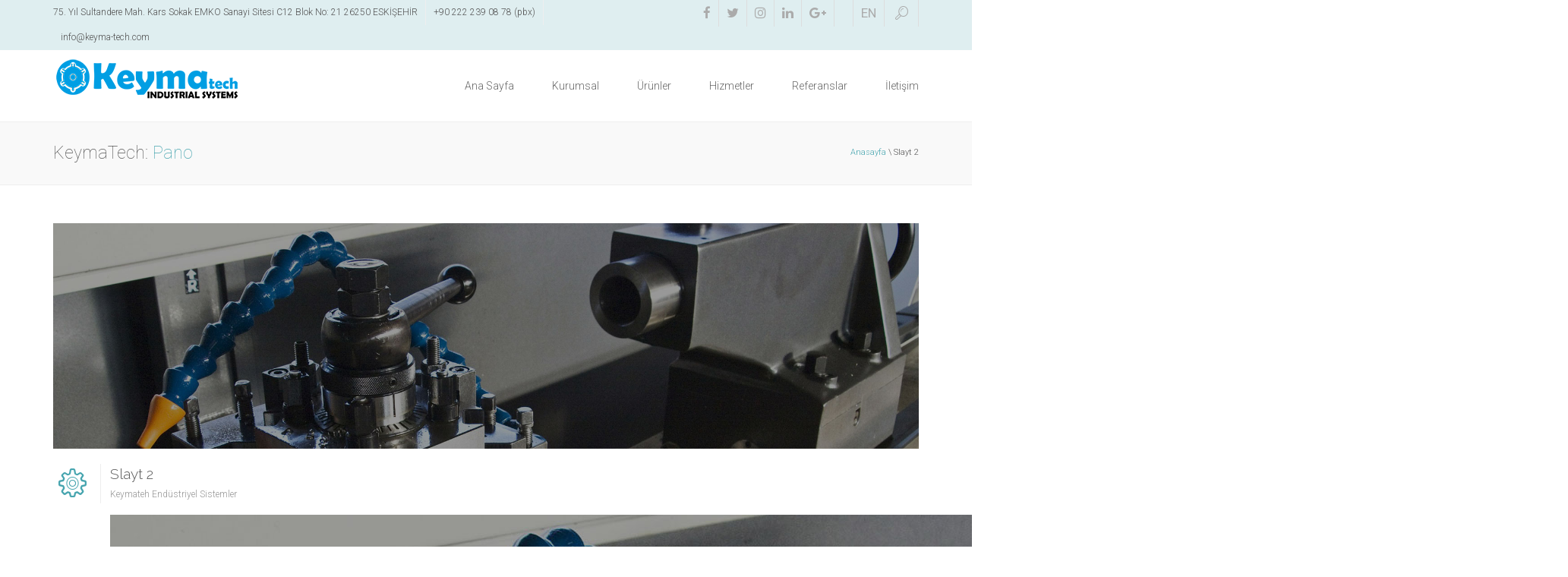

--- FILE ---
content_type: text/html; charset=utf-8
request_url: http://www.keyma-tech.com/slayt-2
body_size: 6728
content:
<!DOCTYPE html>
<html class="no-js" xmlns="http://www.w3.org/1999/xhtml" lang="tr" xml:lang="tr">
<head>
    <title>Slayt 2</title>
    <meta charset="UTF-8" />
    <meta http-equiv="Content-Type" content="text/html; charset=UTF-8" />
    <meta http-equiv="X-UA-Compatible" content="IE=8; IE=10; IE=11" />
    <meta name="viewport" content="width=device-width, initial-scale=1, maximum-scale=1">
    <meta property="og:title" content="Slayt 2" />
    <meta name="twitter:card" content="summary" />
    <meta name="twitter:title" content="Slayt 2" />
    <meta itemprop="name" content="Slayt 2">
        <meta name ="robots" content ="index, follow" />
        <meta name ="author" content ="Keyma Endüstriyel Sistemler Makina San. Tic. Ltd. Şti." />
        <meta name ="description" content ="Keyma Endüstriyel Sistemler Makina San. Tic. Ltd. Şti.  - Talaşlı imalat takım tezgahları kesme sıvısı  filtrasyon sistemleri" />
        <meta name ="keywords" content ="keymatech, keyma, endüstriyel sistemler, talaşlı imalat takımı, kesme makinası, filtrasyon sistemleri, Kesme ve soğutma sıvısı (Bor yağı) filtrasyon sistemi (KTF Serisi), Parça tutucular, Otomasyon Döner Tablaları, Otomatik Geçişli Hidrolik Kaplin Üniteleri, Bakım revizyon, modernizasyon çalışmaları, Tezgah, makine, tesis kurulum ve yer değiştirme projeleri" />
        <meta name ="Pragma" content ="no-cache" />
        <meta name ="Yahoo" content ="Keyma Endüstriyel Sistemler Makina San. Tic. Ltd. Şti." />
        <meta name ="Dmoz" content ="Keyma Endüstriyel Sistemler Makina San. Tic. Ltd. Şti." />
        <meta name ="Altavista" content ="Keyma Endüstriyel Sistemler Makina San. Tic. Ltd. Şti." />
        <meta name ="copright" content ="Copyright © 2026 Okkasoft" />
    <link href="/assets/images/favicon.ico" rel="shortcut icon" />
    <link rel="apple-touch-icon-precomposed" sizes="144x144" href="/assets/images/apple-touch-icon-144x144-precomposed.png" />
    <link rel="apple-touch-icon-precomposed" sizes="114x114" href="/assets/images/apple-touch-icon-114x114-precomposed.png" />
    <link rel="apple-touch-icon-precomposed" sizes="72x72" href="/assets/images/apple-touch-icon-72x72-precomposed.png" />
    <link rel="apple-touch-icon-precomposed" href="/assets/images/apple-touch-icon-precomposed.png" />

    <script type="text/javascript" src="/assets/js/jquery-1.20.2.min.js"></script>
    <script type="text/javascript" src="/assets/js/jquery-migrate-1.2.1.min.js"></script>
    <script type="text/javascript" src="/assets/js/modernizr.custom.js"></script>
    
    <link href="/assets/css/style.css" media="screen" rel="stylesheet" type="text/css">
    <link href="/assets/css/responsive.css" media="screen" rel="stylesheet" type="text/css">
    <link href="/assets/rs-plugin/css/settings.css" media="screen" rel="stylesheet" type="text/css">
    <link href="/assets/css/navstylechange.css" media="screen" rel="stylesheet" type="text/css">
    <link href="/assets/css/testimonialrotator.css" media="screen" rel="stylesheet" type="text/css">
    <link href="/assets/css/cubeportfolio.min.css" media="screen" rel="stylesheet" type="text/css">
    
    <style>
       
    </style>
</head>

<body>
    <div id="wrapper">
        <header>
            <div class="top_line">
                <div class="container">
                    <div class="row">
                        <div class="col-lg-8 col-md-8 col-sm-12 col-xs-12 pull-left">
                            <ul class="contact-top">
                                <li>75. Yıl Sultandere Mah. Kars Sokak EMKO Sanayi Sitesi C12 Blok No: 21
26250 ESKİŞEHİR</li>
                                <li><a href="tel:0090 222 239 08 78 (pbx)">+90 222 239 08 78 (pbx)</a></li>
                                <li><a href="mailto:info@keyma-tech.com">info@keyma-tech.com</a></li>                                
                            </ul>
                        </div>
                        <div class="col-lg-4 col-md-4 pull-right hidden-phone">
                            <ul class="social-links">
                                <li><a href="http://www.facebook.com/keymatech" target="_blank"><i class="fa fa-facebook"></i></a></li>
                                <li><a href="https://twitter.com/keymatech" target="_blank"><i class="fa fa-twitter"></i></a></li>
                                <li><a href="https://www.instagram.com/keymatech" target="_blank"><i class="fa fa-instagram"></i></a></li>
                                <li><a href="https://www.linkedin.com/keymatech" target="_blank"><i class="fa fa-linkedin"></i></a></li>
                                <li><a href="https://plus.google.com/keymatech" target="_blank"><i class="fa fa-google-plus"></i></a></li>
                                <li><a href="#"><i class=""></i>&nbsp;</a></li>
                                <li><a href="#"><i class=""></i>EN</a></li>
                                <li id="search-btn"><a href="#"><i class="icon-search"></i></a></li>
                            </ul>
                            <div class="search-input" id="search-input" style="display: none;">
                                <input id="s-input" type="text" placeholder="Arama Yap...">
                            </div>
                        </div>
                    </div>
                </div>
            </div>
        </header>
        <div class="page_head">
            <div class="nav-container" style="height: auto;">
                <nav>
                    <div class="container">
                        <div class="row">
                            <div class="col-lg-3 pull-left"><div class="logo"><a href="/"><img alt="keymatech logo" src="/storage/images/6cae7b6867574d6bb63acf7fb92b9b93.png" /></a></div></div>
                            <div class="col-lg-9 pull-right">
                                <div class="menu">
                                    <div id="dl-menu" class="dl-menuwrapper">
                                        <button class="dl-trigger">Menüyü Aç</button>
                                        <ul class="okkaMenuContainer"><li class="okkaMenu"><a class="okkaLink" href="/" target="_top">Ana Sayfa</a></li><li class="okkaMenu"><a class="okkaLink" href="#" target="_top">Kurumsal</a><ul class="okkaMenuContainer"><li class="okkaMenu"><a class="okkaLink" href="/home/about" target="_top">Hakkımızda</a></li><li class="okkaMenu"><a class="okkaLink" href="/home/JobApplication" target="_top">İnsan Kaynakları</a></li><li class="okkaMenu"><a class="okkaLink" href="/Home/Contentlist/haber-ve-duyurular" target="_top">Haberler</a></li></ul></li><li class="okkaMenu"><a class="okkaLink" href="#" target="_top">Ürünler</a><ul class="okkaMenuContainer"><li class="okkaMenu"><a class="okkaLink" href="/Home/ContentDetail/urunler/autocoupler" target="_top">Autocoupler</a></li><li class="okkaMenu"><a class="okkaLink" href="/Home/ContentDetail/urunler/kmc-1200-mist-collector" target="_top">KMC 1200 Mist Collector</a></li><li class="okkaMenu"><a class="okkaLink" href="/Home/ContentDetail/urunler/kcp-100-satrifuj-seperator" target="_top">KCP 100 Santrifüj Seperatör</a></li><li class="okkaMenu"><a class="okkaLink" href="/Home/ContentDetail/urunler/sstf-serisi-filtrasyon-sistemi" target="_top">SSTF Serisi Filtrasyon</a></li><li class="okkaMenu"><a class="okkaLink" href="/Home/ContentDetail/urunler/ktf-serisi-filtrasyon" target="_top">KTF Serisi Filtrasyon</a></li></ul></li><li class="okkaMenu"><a class="okkaLink" href="#" target="_top">Hizmetler</a><ul class="okkaMenuContainer"><li class="okkaMenu"><a class="okkaLink" href="/Home/ContentDetail/hizmetler/bakim-yonetim-sistemi-danismanlik" target="_top">BYS Danışmanlık</a></li><li class="okkaMenu"><a class="okkaLink" href="/Home/ContentDetail/hizmetler/tpm-danismanlik" target="_top">TPM Danışmanlık</a></li><li class="okkaMenu"><a class="okkaLink" href="/Home/ContentDetail/hizmetler/bakim-ve-revizyon-hizmetleri" target="_top">Bakım ve Revizyon Hizmetleri</a></li><li class="okkaMenu"><a class="okkaLink" href="/Home/ContentDetail/hizmetler/ozel-amacli-makina-tasarim-ve-imalati" target="_top">Makina Tasarım ve İmalat</a></li></ul></li><li class="okkaMenu"><a class="okkaLink" href="/Home/Contentlist/referanslar" target="_top">Referanslar</a></li><li class="okkaMenu"><a class="okkaLink" href="/home/contact" target="_top">İletişim</a></li></ul>
                                    </div>
                                </div>
                            </div>
                        </div>
                    </div>
                </nav>
            </div>
        </div>
        
<!-- Global site tag (gtag.js) - Google Analytics -->
<script async src="https://www.googletagmanager.com/gtag/js?id=UA-66011635-29"></script>
<script>
  window.dataLayer = window.dataLayer || [];
  function gtag(){dataLayer.push(arguments);}
  gtag('js', new Date());

  gtag('config', 'UA-66011635-29');
</script>
        
        <script type="text/javascript">
                $(".okkaMenuContainer:first").addClass("dl-menu");
                $(".okkaMenuContainer").addClass("dl-submenu");
                $(".okkaMenuContainer:first").removeClass("dl-submenu");
                $(".okkaLink").removeClass("okkaLink");
                $(".okkaMenu").removeClass("okkaMenu");
        </script>
        


<style>
    .tags-blog li {
        background: #7ecdd6;
        color: white !important;
    }

        .tags-blog li a {
            color: #fff;
        }

    .tags-blog-single {
        margin-top: 15px;
    }

    .soc-blog-single {
        margin-top: 5px;
    }
</style>

<div class="page-in">
    <div class="container">
        <div class="row">
            <div class="col-lg-6 pull-left"><div class="page-in-name">KeymaTech: <span>Pano</span></div></div>
            <div class="col-lg-6 pull-right"><div class="page-in-bread"><span></span> <a href="/">Anasayfa</a> \ Slayt 2</div></div>
        </div>
    </div>
</div>

<div class="container marg50">
    <div class="row">
        <div class="col-lg-12">
            <div class="classic-blog">
                <div class="cl-blog-img"><img src="/storage/images/8b9da64b2bdb42688367e91728009c44.jpg" alt="keymatech"></div>
                <div class="cl-blog-naz">
                    <div class="cl-blog-type"><i class="icon-cog"></i></div>
                    <div class="cl-blog-name"><a href="#">Slayt 2</a></div>
                    <div class="cl-blog-detail"> Keymateh Endüstriyel Sistemler</div>
                    <div class="cl-blog-text"><ul><li data-masterspeed="700" data-slotamount="7" data-transition="random"><img src="/Storage/Images/8b9da64b2bdb42688367e91728009c44.jpg" alt="" data-bgfit="cover" data-bgposition="center center" data-bgrepeat="no-repeat" class="fr-dii" style="">&nbsp;<div class="tp-caption largeblackbg sfb" data-captionhidden="on" data-customout="x:0;y:0;z:0;rotationX:0;rotationY:0;rotationZ:0;scaleX:0.75;scaleY:0.75;skewX:0;skewY:0;opacity:0;transformPerspective:600;transformOrigin:50% 50%;" data-easing="Back.easeOut" data-endeasing="Power4.easeIn" data-endspeed="500" data-speed="500" data-start="800" data-x="30" data-y="80" style="z-index: 4">KeymaTech Endüstriyel Sistemler</div><div class="tp-caption largetext sft" data-captionhidden="on" data-customout="x:0;y:0;z:0;rotationX:0;rotationY:0;rotationZ:0;scaleX:0.75;scaleY:0.75;skewX:0;skewY:0;opacity:0;transformPerspective:600;transformOrigin:50% 50%;" data-easing="Back.easeOut" data-endeasing="Power4.easeIn" data-endspeed="500" data-speed="500" data-start="1100" data-x="30" data-y="170" style="z-index: 9;text-align:left;">Takım tezgahları sektöründe 20 yılı aşkın süredir kazanılan tecrübe.<br>&nbsp;10 Yılı aşkın süredir döküm işleyen takım tezgahlarında Ar-Ge ve Tasarım çalışmaları</div><div class="tp-caption largebutton lft" data-captionhidden="on" data-customout="x:0;y:0;z:0;rotationX:0;rotationY:0;rotationZ:0;scaleX:0.75;scaleY:0.75;skewX:0;skewY:0;opacity:0;transformPerspective:600;transformOrigin:50% 50%;" data-easing="Back.easeOut" data-endeasing="Power4.easeIn" data-endspeed="500" data-speed="500" data-start="2400" data-x="30" data-y="270" style="z-index: 9"><a href="/home/about">Detaylı Bilgi</a></div><div class="tp-caption lfb" data-captionhidden="on" data-customout="x:0;y:0;z:0;rotationX:0;rotationY:0;rotationZ:0;scaleX:0.75;scaleY:0.75;skewX:0;skewY:0;opacity:0;transformPerspective:600;transformOrigin:50% 50%;" data-easing="Back.easeOut" data-endeasing="Power4.easeIn" data-endspeed="500" data-speed="500" data-start="1650" data-x="730" data-y="40" style="z-index: 9"><img src="/assets/images/imac.png" alt="" class="fr-dii" style=""></div><div class="tp-caption lfb" data-captionhidden="on" data-customout="x:0;y:0;z:0;rotationX:0;rotationY:0;rotationZ:0;scaleX:0.75;scaleY:0.75;skewX:0;skewY:0;opacity:0;transformPerspective:600;transformOrigin:50% 50%;" data-easing="Back.easeOut" data-endeasing="Power4.easeIn" data-endspeed="500" data-speed="500" data-start="1850" data-x="760" data-y="405" style="z-index: 9"><img src="/assets/images/keyboard.png" alt="" class="fr-dii" style=""></div><div class="tp-caption lfb" data-captionhidden="on" data-customout="x:0;y:0;z:0;rotationX:0;rotationY:0;rotationZ:0;scaleX:0.75;scaleY:0.75;skewX:0;skewY:0;opacity:0;transformPerspective:600;transformOrigin:50% 50%;" data-easing="Back.easeOut" data-endeasing="Power4.easeIn" data-endspeed="500" data-speed="500" data-start="2000" data-x="1020" data-y="405" style="z-index: 9"><img src="/assets/images/mouse.png" alt="" class="fr-dii" style=""></div></li></ul></div>
                </div>
                <div class="cl-blog-line"></div>
            </div>
        </div>
    </div>
</div>

<div class="container marg75">
    <div class="row">
        <div class="col-lg-12">
            <div class="promo-block">
                <div class="promo-text">Slayt 2 İle İlgili Resimler</div>
                <div class="center-line"></div>
            </div>
        </div>
        <div class="col-lg-12 marg25">
            <div class="jcarousel-wrapper">
                <div class="jcarousel">
                    <ul>
                        <li><a href="/storage/images/8b9da64b2bdb42688367e91728009c44.jpg" target="_blank"><img src="/storage/images/8b9da64b2bdb42688367e91728009c44.jpg" alt="{Title}"></a></li>
                    </ul>
                </div>
                <a href="#" class="jcarousel-control-prev">&lsaquo;</a>
                <a href="#" class="jcarousel-control-next">&rsaquo;</a>
            </div>
        </div>
    </div>
</div>

<div class="container marg50 botm25">
    <div class="row" style="background: #47a5af;color: white;">
        <div class="col-lg-6 col-md-6 col-sm-6 col-xs-6">
            <div class="tags-blog-single">
                SOSYAL MEDYADA PAYLAŞ:
            </div>
        </div>
        <div class="col-lg-6 col-md-6 col-sm-6 col-xs-6">
            <div class="soc-blog-single">
                <ul class="soc-blog">
                    <li><a href="https://www.facebook.com/sharer/sharer.php?p[url]=http://www.keyma-tech.com/slayt-2" target="_blank"><i class="fa fa-facebook"></i></a></li>
                    <li><a href="https://twitter.com/intent/tweet?url=http://www.keyma-tech.com/slayt-2" target="_blank"><i class="fa fa-twitter"></i></a></li>
                    <li><a href="http://www.linkedin.com/shareArticle?mini=true&url=http://www.keyma-tech.com/slayt-2" target="_blank"><i class="fa fa-linkedin"></i></a></li>
                    <li><a href="https://plus.google.com/share?url=http://www.keyma-tech.com/slayt-2" target="_blank"><i class="fa fa-google-plus"></i></a></li>
                    <li><a href="https://tumblr.com/share/link?url=http://www.keyma-tech.com/slayt-2" target="_blank"><i class="fa fa-tumblr"></i></a></li>
                </ul>
            </div>
        </div>
    </div>
</div>

        <div class="footer" style="margin-top:0px;">
            <div class="container">
                <div class="row">
                    <div class="col-lg-4 col-md-4 col-sm-4">
                        <div class="promo-text-footer">Adres ve İletişim</div>
                        <ul class="contact-footer">
                            <li><i class="icon-location"></i> <a href="https://www.google.com.tr/maps?q=loc:39.73792788374996,30.62168042563572" target="_blank">75. Yıl Sultandere Mah. Kars Sokak Emko Sanayi Sitesi C12 Blok No: 21, 26250 Odunpazarı-Eskişehir/TÜRKİYE Eskişehir</a></li>
                            <li><i class="icon-mobile"></i> Tel:  <a href="tel:0090 222 239 08 78 (pbx)">+90 222 239 08 78 (pbx)</a> - GSM: <a href="tel:0090 506 793 27 26">+90 506 793 27 26 </a></li>
                            <li><i class="icon-mail"></i> Mail: <a href="mailto:info@keyma-tech.com">info@keyma-tech.com</a> - <a href="http://www.keyma-tech.com">www.keyma-tech.com</a></li>
                        </ul>
                        <ul class="soc-footer">
                            <li><a href="http://www.facebook.com/keymatech" target="_blank"><i class="fa fa-facebook-square"></i></a></li>
                            <li><a href="https://twitter.com/keymatech" target="_blank"><i class="fa fa-twitter-square"></i></a></li>
                            <li><a href="https://www.instagram.com/keymatech" target="_blank"><i class="fa fa-instagram"></i></a></li>
                            <li><a href="https://plus.google.com/keymatech" target="_blank"><i class="fa fa-google-plus-square"></i></a></li>
                            <li><a href="https://www.linkedin.com/keymatech" target="_blank"><i class="fa fa-linkedin-square"></i></a></li>
                            <li><a href="http://www.youtube.com/keymatech" target="_blank"><i class="fa fa-youtube"></i></a></li>
                        </ul>
                    </div>
                    <div class="col-lg-4 col-md-4 col-sm-4">
                        <div class="promo-text-footer">Hakkımızda</div>
                        <p>KEYMAtech markası ile 2017 yılında kurulmuş sektöründe öncü olmayı hedefleyen bir firmadır. Firmamız ana konu olarak takım tezgahları ve aksamları, makine otomasyon, 6 eksen robot ve kartezyen robot sistemleri ile malzeme hareketleri, ısıl işlem ekipmanları, işleme fikstürleri üzerine bilgi ve tecrübelerimizin de katılması ile proje bazlı çalışılmaktadır.</p>
                        <p><img alt="keymatech logo" src="/storage/images/6cae7b6867574d6bb63acf7fb92b9b93.png" /></p>
                    </div>
                    <div class="col-lg-4 col-md-4 col-sm-4">
                        <div class="promo-text-footer">E-Bülten Aboneliği:</div>
                        <form id="FormSubscribe" action="" novalidate="novalidate" class="NL">
                            <input type="hidden" id ="SubscribeFormUniqueCode" name="SubscribeFormUniqueCode"  value="0aed4c68-d807-4fc6-8901-d1c41398869c"/>
                            <input value="" style="display:none" id="SubscribeName" maxlength="100" name="SubscribeName" class="form-control shape" data-msg-required="" value="" placeholder="Ad Soyad" required style="width: 260px; margin-right: 10px;" />
                            <input id="SubscribeMail" maxlength="100" name="SubscribeMail" class="form-control shape" type="email" data-msg-email="" data-msg-required="" value="" placeholder="E-Posta Adresi" required style="width: 260px; margin-right: 10px;" />
                            <div id="Recaptcha1" style="transform:scale(0.85);-webkit-transform:scale(0.85);transform-origin:0 0;-webkit-transform-origin:0 0;"></div>
							<input type="submit" name="subscribe" id="mc-embedded-subscribe" class="btn btn-danger btn-subscribe" value="Abone Ol" style="margin-left: 0" />
                            <div class="col-md-12 FormSubscribeMessage" style="padding-left: 0; margin-top: 10px;">
                            </div>
                            <div class="nl-note"><span></span></div>
                        </form>
                    </div>
                </div>
            </div>
            <div class="container">
                <div class="footer-bottom">
                    <div class="row">
                        <div class="col-lg-6 col-md-6 col-sm-6 col-ms-12 pull-left">
                            <div class="copyright">Copyright © 2026 KEYMATECH| Okkasoft <a href="http://www.okkasoft.com" target="_blank">DynamicSite</a></div>
                        </div>
                        <div class="col-lg-6 col-md-6 col-sm-6 col-ms-12 pull-right">
                            <div class="foot_menu">
                                <ul>
                                    <li><a href="/">Anasayfa</a></li>
                                    <li><a href="/home/about">Hakkımızda</a></li>
                                    <li><a href="/Home/Contentlist/urunler">Ürünler</a></li>
                                    <li><a href="/Home/Contentlist/hizmetler">Hizmetler</a></li>
                                    <li><a href="/home/contact" target="_blank">İletişim</a></li>
                                </ul>
                            </div>
                        </div>
                    </div>
                </div>
            </div>
        </div>
    </div> 
    <script type="text/javascript" src="/assets/rs-plugin/js/jquery.themepunch.plugins.min.js"></script>
    <script type="text/javascript" src="/assets/rs-plugin/js/jquery.themepunch.revolution.min.js"></script>
    <script type="text/javascript" src="/assets/js/waypoints.min.js"></script>
    <script type="text/javascript" src="/assets/js/sticky.js"></script>
    <script type="text/javascript" src="/assets/js/bootstrap.min.js"></script>
    <script type="text/javascript" src="/assets/js/jquery.flexslider-min.js"></script>
    <script type="text/javascript" src="/assets/js/retina.js"></script>
    <script type="text/javascript" src="/assets/js/jquery.cycle.all.js"></script>
    <script type="text/javascript" src="/assets/js/jquery.parallax-1.1.3.js"></script>
    <script type="text/javascript" src="/assets/js/jquery.cubeportfolio.min.js"></script>
    <script type="text/javascript" src="/assets/js/portfolio-main.js"></script>
    <script type="text/javascript" src="/assets/js/portfolio-fullwidth.js"></script>
    <script type="text/javascript" src="/assets/js/testimonialrotator.js"></script>
    <script type="text/javascript" src="/assets/js/jcarousel.responsive.js"></script>
    <script type="text/javascript" src="/assets/js/jquery.jcarousel.min.js"></script>
    <script type="text/javascript" src="/assets/js/jquery.dlmenu.js"></script>
    <script type="text/javascript" src="/assets/js/main.js"></script>
    <script type="text/javascript" src="/assets/js/jquery.cycle.all.js"></script>
    <script type="text/javascript" src="/assets/js/portfolio-3.js"></script>
    <script src="/Scripts/jquery.validate.js"></script>
    <script src="/Scripts/main.js"></script>
<script src="/Scripts/moment.js"></script>
<script src="/Scripts/datetimepicker.js"></script>
<script src="/Scripts/okka.web.js"></script>

	<script src="https://www.google.com/recaptcha/api.js?onload=CaptchaCallback&render=explicit" async defer></script>
<script type="text/javascript">
        var CaptchaCallback = function () {
            if ($("#Recaptcha1").length > 0)
                grecaptcha.render('Recaptcha1', { 'sitekey': '6LdgaAwUAAAAAKssPhNOlPt3ALI4NCTW5CsRtR4i' });
            if ($("#Recaptcha2").length > 0)
                grecaptcha.render('Recaptcha2', { 'sitekey': '6LdgaAwUAAAAAKssPhNOlPt3ALI4NCTW5CsRtR4i' });
        };
</script>
</body>
</html>


--- FILE ---
content_type: text/html; charset=utf-8
request_url: https://www.google.com/recaptcha/api2/anchor?ar=1&k=6LdgaAwUAAAAAKssPhNOlPt3ALI4NCTW5CsRtR4i&co=aHR0cDovL3d3dy5rZXltYS10ZWNoLmNvbTo4MA..&hl=en&v=PoyoqOPhxBO7pBk68S4YbpHZ&size=normal&anchor-ms=20000&execute-ms=30000&cb=zekzup26gobb
body_size: 49453
content:
<!DOCTYPE HTML><html dir="ltr" lang="en"><head><meta http-equiv="Content-Type" content="text/html; charset=UTF-8">
<meta http-equiv="X-UA-Compatible" content="IE=edge">
<title>reCAPTCHA</title>
<style type="text/css">
/* cyrillic-ext */
@font-face {
  font-family: 'Roboto';
  font-style: normal;
  font-weight: 400;
  font-stretch: 100%;
  src: url(//fonts.gstatic.com/s/roboto/v48/KFO7CnqEu92Fr1ME7kSn66aGLdTylUAMa3GUBHMdazTgWw.woff2) format('woff2');
  unicode-range: U+0460-052F, U+1C80-1C8A, U+20B4, U+2DE0-2DFF, U+A640-A69F, U+FE2E-FE2F;
}
/* cyrillic */
@font-face {
  font-family: 'Roboto';
  font-style: normal;
  font-weight: 400;
  font-stretch: 100%;
  src: url(//fonts.gstatic.com/s/roboto/v48/KFO7CnqEu92Fr1ME7kSn66aGLdTylUAMa3iUBHMdazTgWw.woff2) format('woff2');
  unicode-range: U+0301, U+0400-045F, U+0490-0491, U+04B0-04B1, U+2116;
}
/* greek-ext */
@font-face {
  font-family: 'Roboto';
  font-style: normal;
  font-weight: 400;
  font-stretch: 100%;
  src: url(//fonts.gstatic.com/s/roboto/v48/KFO7CnqEu92Fr1ME7kSn66aGLdTylUAMa3CUBHMdazTgWw.woff2) format('woff2');
  unicode-range: U+1F00-1FFF;
}
/* greek */
@font-face {
  font-family: 'Roboto';
  font-style: normal;
  font-weight: 400;
  font-stretch: 100%;
  src: url(//fonts.gstatic.com/s/roboto/v48/KFO7CnqEu92Fr1ME7kSn66aGLdTylUAMa3-UBHMdazTgWw.woff2) format('woff2');
  unicode-range: U+0370-0377, U+037A-037F, U+0384-038A, U+038C, U+038E-03A1, U+03A3-03FF;
}
/* math */
@font-face {
  font-family: 'Roboto';
  font-style: normal;
  font-weight: 400;
  font-stretch: 100%;
  src: url(//fonts.gstatic.com/s/roboto/v48/KFO7CnqEu92Fr1ME7kSn66aGLdTylUAMawCUBHMdazTgWw.woff2) format('woff2');
  unicode-range: U+0302-0303, U+0305, U+0307-0308, U+0310, U+0312, U+0315, U+031A, U+0326-0327, U+032C, U+032F-0330, U+0332-0333, U+0338, U+033A, U+0346, U+034D, U+0391-03A1, U+03A3-03A9, U+03B1-03C9, U+03D1, U+03D5-03D6, U+03F0-03F1, U+03F4-03F5, U+2016-2017, U+2034-2038, U+203C, U+2040, U+2043, U+2047, U+2050, U+2057, U+205F, U+2070-2071, U+2074-208E, U+2090-209C, U+20D0-20DC, U+20E1, U+20E5-20EF, U+2100-2112, U+2114-2115, U+2117-2121, U+2123-214F, U+2190, U+2192, U+2194-21AE, U+21B0-21E5, U+21F1-21F2, U+21F4-2211, U+2213-2214, U+2216-22FF, U+2308-230B, U+2310, U+2319, U+231C-2321, U+2336-237A, U+237C, U+2395, U+239B-23B7, U+23D0, U+23DC-23E1, U+2474-2475, U+25AF, U+25B3, U+25B7, U+25BD, U+25C1, U+25CA, U+25CC, U+25FB, U+266D-266F, U+27C0-27FF, U+2900-2AFF, U+2B0E-2B11, U+2B30-2B4C, U+2BFE, U+3030, U+FF5B, U+FF5D, U+1D400-1D7FF, U+1EE00-1EEFF;
}
/* symbols */
@font-face {
  font-family: 'Roboto';
  font-style: normal;
  font-weight: 400;
  font-stretch: 100%;
  src: url(//fonts.gstatic.com/s/roboto/v48/KFO7CnqEu92Fr1ME7kSn66aGLdTylUAMaxKUBHMdazTgWw.woff2) format('woff2');
  unicode-range: U+0001-000C, U+000E-001F, U+007F-009F, U+20DD-20E0, U+20E2-20E4, U+2150-218F, U+2190, U+2192, U+2194-2199, U+21AF, U+21E6-21F0, U+21F3, U+2218-2219, U+2299, U+22C4-22C6, U+2300-243F, U+2440-244A, U+2460-24FF, U+25A0-27BF, U+2800-28FF, U+2921-2922, U+2981, U+29BF, U+29EB, U+2B00-2BFF, U+4DC0-4DFF, U+FFF9-FFFB, U+10140-1018E, U+10190-1019C, U+101A0, U+101D0-101FD, U+102E0-102FB, U+10E60-10E7E, U+1D2C0-1D2D3, U+1D2E0-1D37F, U+1F000-1F0FF, U+1F100-1F1AD, U+1F1E6-1F1FF, U+1F30D-1F30F, U+1F315, U+1F31C, U+1F31E, U+1F320-1F32C, U+1F336, U+1F378, U+1F37D, U+1F382, U+1F393-1F39F, U+1F3A7-1F3A8, U+1F3AC-1F3AF, U+1F3C2, U+1F3C4-1F3C6, U+1F3CA-1F3CE, U+1F3D4-1F3E0, U+1F3ED, U+1F3F1-1F3F3, U+1F3F5-1F3F7, U+1F408, U+1F415, U+1F41F, U+1F426, U+1F43F, U+1F441-1F442, U+1F444, U+1F446-1F449, U+1F44C-1F44E, U+1F453, U+1F46A, U+1F47D, U+1F4A3, U+1F4B0, U+1F4B3, U+1F4B9, U+1F4BB, U+1F4BF, U+1F4C8-1F4CB, U+1F4D6, U+1F4DA, U+1F4DF, U+1F4E3-1F4E6, U+1F4EA-1F4ED, U+1F4F7, U+1F4F9-1F4FB, U+1F4FD-1F4FE, U+1F503, U+1F507-1F50B, U+1F50D, U+1F512-1F513, U+1F53E-1F54A, U+1F54F-1F5FA, U+1F610, U+1F650-1F67F, U+1F687, U+1F68D, U+1F691, U+1F694, U+1F698, U+1F6AD, U+1F6B2, U+1F6B9-1F6BA, U+1F6BC, U+1F6C6-1F6CF, U+1F6D3-1F6D7, U+1F6E0-1F6EA, U+1F6F0-1F6F3, U+1F6F7-1F6FC, U+1F700-1F7FF, U+1F800-1F80B, U+1F810-1F847, U+1F850-1F859, U+1F860-1F887, U+1F890-1F8AD, U+1F8B0-1F8BB, U+1F8C0-1F8C1, U+1F900-1F90B, U+1F93B, U+1F946, U+1F984, U+1F996, U+1F9E9, U+1FA00-1FA6F, U+1FA70-1FA7C, U+1FA80-1FA89, U+1FA8F-1FAC6, U+1FACE-1FADC, U+1FADF-1FAE9, U+1FAF0-1FAF8, U+1FB00-1FBFF;
}
/* vietnamese */
@font-face {
  font-family: 'Roboto';
  font-style: normal;
  font-weight: 400;
  font-stretch: 100%;
  src: url(//fonts.gstatic.com/s/roboto/v48/KFO7CnqEu92Fr1ME7kSn66aGLdTylUAMa3OUBHMdazTgWw.woff2) format('woff2');
  unicode-range: U+0102-0103, U+0110-0111, U+0128-0129, U+0168-0169, U+01A0-01A1, U+01AF-01B0, U+0300-0301, U+0303-0304, U+0308-0309, U+0323, U+0329, U+1EA0-1EF9, U+20AB;
}
/* latin-ext */
@font-face {
  font-family: 'Roboto';
  font-style: normal;
  font-weight: 400;
  font-stretch: 100%;
  src: url(//fonts.gstatic.com/s/roboto/v48/KFO7CnqEu92Fr1ME7kSn66aGLdTylUAMa3KUBHMdazTgWw.woff2) format('woff2');
  unicode-range: U+0100-02BA, U+02BD-02C5, U+02C7-02CC, U+02CE-02D7, U+02DD-02FF, U+0304, U+0308, U+0329, U+1D00-1DBF, U+1E00-1E9F, U+1EF2-1EFF, U+2020, U+20A0-20AB, U+20AD-20C0, U+2113, U+2C60-2C7F, U+A720-A7FF;
}
/* latin */
@font-face {
  font-family: 'Roboto';
  font-style: normal;
  font-weight: 400;
  font-stretch: 100%;
  src: url(//fonts.gstatic.com/s/roboto/v48/KFO7CnqEu92Fr1ME7kSn66aGLdTylUAMa3yUBHMdazQ.woff2) format('woff2');
  unicode-range: U+0000-00FF, U+0131, U+0152-0153, U+02BB-02BC, U+02C6, U+02DA, U+02DC, U+0304, U+0308, U+0329, U+2000-206F, U+20AC, U+2122, U+2191, U+2193, U+2212, U+2215, U+FEFF, U+FFFD;
}
/* cyrillic-ext */
@font-face {
  font-family: 'Roboto';
  font-style: normal;
  font-weight: 500;
  font-stretch: 100%;
  src: url(//fonts.gstatic.com/s/roboto/v48/KFO7CnqEu92Fr1ME7kSn66aGLdTylUAMa3GUBHMdazTgWw.woff2) format('woff2');
  unicode-range: U+0460-052F, U+1C80-1C8A, U+20B4, U+2DE0-2DFF, U+A640-A69F, U+FE2E-FE2F;
}
/* cyrillic */
@font-face {
  font-family: 'Roboto';
  font-style: normal;
  font-weight: 500;
  font-stretch: 100%;
  src: url(//fonts.gstatic.com/s/roboto/v48/KFO7CnqEu92Fr1ME7kSn66aGLdTylUAMa3iUBHMdazTgWw.woff2) format('woff2');
  unicode-range: U+0301, U+0400-045F, U+0490-0491, U+04B0-04B1, U+2116;
}
/* greek-ext */
@font-face {
  font-family: 'Roboto';
  font-style: normal;
  font-weight: 500;
  font-stretch: 100%;
  src: url(//fonts.gstatic.com/s/roboto/v48/KFO7CnqEu92Fr1ME7kSn66aGLdTylUAMa3CUBHMdazTgWw.woff2) format('woff2');
  unicode-range: U+1F00-1FFF;
}
/* greek */
@font-face {
  font-family: 'Roboto';
  font-style: normal;
  font-weight: 500;
  font-stretch: 100%;
  src: url(//fonts.gstatic.com/s/roboto/v48/KFO7CnqEu92Fr1ME7kSn66aGLdTylUAMa3-UBHMdazTgWw.woff2) format('woff2');
  unicode-range: U+0370-0377, U+037A-037F, U+0384-038A, U+038C, U+038E-03A1, U+03A3-03FF;
}
/* math */
@font-face {
  font-family: 'Roboto';
  font-style: normal;
  font-weight: 500;
  font-stretch: 100%;
  src: url(//fonts.gstatic.com/s/roboto/v48/KFO7CnqEu92Fr1ME7kSn66aGLdTylUAMawCUBHMdazTgWw.woff2) format('woff2');
  unicode-range: U+0302-0303, U+0305, U+0307-0308, U+0310, U+0312, U+0315, U+031A, U+0326-0327, U+032C, U+032F-0330, U+0332-0333, U+0338, U+033A, U+0346, U+034D, U+0391-03A1, U+03A3-03A9, U+03B1-03C9, U+03D1, U+03D5-03D6, U+03F0-03F1, U+03F4-03F5, U+2016-2017, U+2034-2038, U+203C, U+2040, U+2043, U+2047, U+2050, U+2057, U+205F, U+2070-2071, U+2074-208E, U+2090-209C, U+20D0-20DC, U+20E1, U+20E5-20EF, U+2100-2112, U+2114-2115, U+2117-2121, U+2123-214F, U+2190, U+2192, U+2194-21AE, U+21B0-21E5, U+21F1-21F2, U+21F4-2211, U+2213-2214, U+2216-22FF, U+2308-230B, U+2310, U+2319, U+231C-2321, U+2336-237A, U+237C, U+2395, U+239B-23B7, U+23D0, U+23DC-23E1, U+2474-2475, U+25AF, U+25B3, U+25B7, U+25BD, U+25C1, U+25CA, U+25CC, U+25FB, U+266D-266F, U+27C0-27FF, U+2900-2AFF, U+2B0E-2B11, U+2B30-2B4C, U+2BFE, U+3030, U+FF5B, U+FF5D, U+1D400-1D7FF, U+1EE00-1EEFF;
}
/* symbols */
@font-face {
  font-family: 'Roboto';
  font-style: normal;
  font-weight: 500;
  font-stretch: 100%;
  src: url(//fonts.gstatic.com/s/roboto/v48/KFO7CnqEu92Fr1ME7kSn66aGLdTylUAMaxKUBHMdazTgWw.woff2) format('woff2');
  unicode-range: U+0001-000C, U+000E-001F, U+007F-009F, U+20DD-20E0, U+20E2-20E4, U+2150-218F, U+2190, U+2192, U+2194-2199, U+21AF, U+21E6-21F0, U+21F3, U+2218-2219, U+2299, U+22C4-22C6, U+2300-243F, U+2440-244A, U+2460-24FF, U+25A0-27BF, U+2800-28FF, U+2921-2922, U+2981, U+29BF, U+29EB, U+2B00-2BFF, U+4DC0-4DFF, U+FFF9-FFFB, U+10140-1018E, U+10190-1019C, U+101A0, U+101D0-101FD, U+102E0-102FB, U+10E60-10E7E, U+1D2C0-1D2D3, U+1D2E0-1D37F, U+1F000-1F0FF, U+1F100-1F1AD, U+1F1E6-1F1FF, U+1F30D-1F30F, U+1F315, U+1F31C, U+1F31E, U+1F320-1F32C, U+1F336, U+1F378, U+1F37D, U+1F382, U+1F393-1F39F, U+1F3A7-1F3A8, U+1F3AC-1F3AF, U+1F3C2, U+1F3C4-1F3C6, U+1F3CA-1F3CE, U+1F3D4-1F3E0, U+1F3ED, U+1F3F1-1F3F3, U+1F3F5-1F3F7, U+1F408, U+1F415, U+1F41F, U+1F426, U+1F43F, U+1F441-1F442, U+1F444, U+1F446-1F449, U+1F44C-1F44E, U+1F453, U+1F46A, U+1F47D, U+1F4A3, U+1F4B0, U+1F4B3, U+1F4B9, U+1F4BB, U+1F4BF, U+1F4C8-1F4CB, U+1F4D6, U+1F4DA, U+1F4DF, U+1F4E3-1F4E6, U+1F4EA-1F4ED, U+1F4F7, U+1F4F9-1F4FB, U+1F4FD-1F4FE, U+1F503, U+1F507-1F50B, U+1F50D, U+1F512-1F513, U+1F53E-1F54A, U+1F54F-1F5FA, U+1F610, U+1F650-1F67F, U+1F687, U+1F68D, U+1F691, U+1F694, U+1F698, U+1F6AD, U+1F6B2, U+1F6B9-1F6BA, U+1F6BC, U+1F6C6-1F6CF, U+1F6D3-1F6D7, U+1F6E0-1F6EA, U+1F6F0-1F6F3, U+1F6F7-1F6FC, U+1F700-1F7FF, U+1F800-1F80B, U+1F810-1F847, U+1F850-1F859, U+1F860-1F887, U+1F890-1F8AD, U+1F8B0-1F8BB, U+1F8C0-1F8C1, U+1F900-1F90B, U+1F93B, U+1F946, U+1F984, U+1F996, U+1F9E9, U+1FA00-1FA6F, U+1FA70-1FA7C, U+1FA80-1FA89, U+1FA8F-1FAC6, U+1FACE-1FADC, U+1FADF-1FAE9, U+1FAF0-1FAF8, U+1FB00-1FBFF;
}
/* vietnamese */
@font-face {
  font-family: 'Roboto';
  font-style: normal;
  font-weight: 500;
  font-stretch: 100%;
  src: url(//fonts.gstatic.com/s/roboto/v48/KFO7CnqEu92Fr1ME7kSn66aGLdTylUAMa3OUBHMdazTgWw.woff2) format('woff2');
  unicode-range: U+0102-0103, U+0110-0111, U+0128-0129, U+0168-0169, U+01A0-01A1, U+01AF-01B0, U+0300-0301, U+0303-0304, U+0308-0309, U+0323, U+0329, U+1EA0-1EF9, U+20AB;
}
/* latin-ext */
@font-face {
  font-family: 'Roboto';
  font-style: normal;
  font-weight: 500;
  font-stretch: 100%;
  src: url(//fonts.gstatic.com/s/roboto/v48/KFO7CnqEu92Fr1ME7kSn66aGLdTylUAMa3KUBHMdazTgWw.woff2) format('woff2');
  unicode-range: U+0100-02BA, U+02BD-02C5, U+02C7-02CC, U+02CE-02D7, U+02DD-02FF, U+0304, U+0308, U+0329, U+1D00-1DBF, U+1E00-1E9F, U+1EF2-1EFF, U+2020, U+20A0-20AB, U+20AD-20C0, U+2113, U+2C60-2C7F, U+A720-A7FF;
}
/* latin */
@font-face {
  font-family: 'Roboto';
  font-style: normal;
  font-weight: 500;
  font-stretch: 100%;
  src: url(//fonts.gstatic.com/s/roboto/v48/KFO7CnqEu92Fr1ME7kSn66aGLdTylUAMa3yUBHMdazQ.woff2) format('woff2');
  unicode-range: U+0000-00FF, U+0131, U+0152-0153, U+02BB-02BC, U+02C6, U+02DA, U+02DC, U+0304, U+0308, U+0329, U+2000-206F, U+20AC, U+2122, U+2191, U+2193, U+2212, U+2215, U+FEFF, U+FFFD;
}
/* cyrillic-ext */
@font-face {
  font-family: 'Roboto';
  font-style: normal;
  font-weight: 900;
  font-stretch: 100%;
  src: url(//fonts.gstatic.com/s/roboto/v48/KFO7CnqEu92Fr1ME7kSn66aGLdTylUAMa3GUBHMdazTgWw.woff2) format('woff2');
  unicode-range: U+0460-052F, U+1C80-1C8A, U+20B4, U+2DE0-2DFF, U+A640-A69F, U+FE2E-FE2F;
}
/* cyrillic */
@font-face {
  font-family: 'Roboto';
  font-style: normal;
  font-weight: 900;
  font-stretch: 100%;
  src: url(//fonts.gstatic.com/s/roboto/v48/KFO7CnqEu92Fr1ME7kSn66aGLdTylUAMa3iUBHMdazTgWw.woff2) format('woff2');
  unicode-range: U+0301, U+0400-045F, U+0490-0491, U+04B0-04B1, U+2116;
}
/* greek-ext */
@font-face {
  font-family: 'Roboto';
  font-style: normal;
  font-weight: 900;
  font-stretch: 100%;
  src: url(//fonts.gstatic.com/s/roboto/v48/KFO7CnqEu92Fr1ME7kSn66aGLdTylUAMa3CUBHMdazTgWw.woff2) format('woff2');
  unicode-range: U+1F00-1FFF;
}
/* greek */
@font-face {
  font-family: 'Roboto';
  font-style: normal;
  font-weight: 900;
  font-stretch: 100%;
  src: url(//fonts.gstatic.com/s/roboto/v48/KFO7CnqEu92Fr1ME7kSn66aGLdTylUAMa3-UBHMdazTgWw.woff2) format('woff2');
  unicode-range: U+0370-0377, U+037A-037F, U+0384-038A, U+038C, U+038E-03A1, U+03A3-03FF;
}
/* math */
@font-face {
  font-family: 'Roboto';
  font-style: normal;
  font-weight: 900;
  font-stretch: 100%;
  src: url(//fonts.gstatic.com/s/roboto/v48/KFO7CnqEu92Fr1ME7kSn66aGLdTylUAMawCUBHMdazTgWw.woff2) format('woff2');
  unicode-range: U+0302-0303, U+0305, U+0307-0308, U+0310, U+0312, U+0315, U+031A, U+0326-0327, U+032C, U+032F-0330, U+0332-0333, U+0338, U+033A, U+0346, U+034D, U+0391-03A1, U+03A3-03A9, U+03B1-03C9, U+03D1, U+03D5-03D6, U+03F0-03F1, U+03F4-03F5, U+2016-2017, U+2034-2038, U+203C, U+2040, U+2043, U+2047, U+2050, U+2057, U+205F, U+2070-2071, U+2074-208E, U+2090-209C, U+20D0-20DC, U+20E1, U+20E5-20EF, U+2100-2112, U+2114-2115, U+2117-2121, U+2123-214F, U+2190, U+2192, U+2194-21AE, U+21B0-21E5, U+21F1-21F2, U+21F4-2211, U+2213-2214, U+2216-22FF, U+2308-230B, U+2310, U+2319, U+231C-2321, U+2336-237A, U+237C, U+2395, U+239B-23B7, U+23D0, U+23DC-23E1, U+2474-2475, U+25AF, U+25B3, U+25B7, U+25BD, U+25C1, U+25CA, U+25CC, U+25FB, U+266D-266F, U+27C0-27FF, U+2900-2AFF, U+2B0E-2B11, U+2B30-2B4C, U+2BFE, U+3030, U+FF5B, U+FF5D, U+1D400-1D7FF, U+1EE00-1EEFF;
}
/* symbols */
@font-face {
  font-family: 'Roboto';
  font-style: normal;
  font-weight: 900;
  font-stretch: 100%;
  src: url(//fonts.gstatic.com/s/roboto/v48/KFO7CnqEu92Fr1ME7kSn66aGLdTylUAMaxKUBHMdazTgWw.woff2) format('woff2');
  unicode-range: U+0001-000C, U+000E-001F, U+007F-009F, U+20DD-20E0, U+20E2-20E4, U+2150-218F, U+2190, U+2192, U+2194-2199, U+21AF, U+21E6-21F0, U+21F3, U+2218-2219, U+2299, U+22C4-22C6, U+2300-243F, U+2440-244A, U+2460-24FF, U+25A0-27BF, U+2800-28FF, U+2921-2922, U+2981, U+29BF, U+29EB, U+2B00-2BFF, U+4DC0-4DFF, U+FFF9-FFFB, U+10140-1018E, U+10190-1019C, U+101A0, U+101D0-101FD, U+102E0-102FB, U+10E60-10E7E, U+1D2C0-1D2D3, U+1D2E0-1D37F, U+1F000-1F0FF, U+1F100-1F1AD, U+1F1E6-1F1FF, U+1F30D-1F30F, U+1F315, U+1F31C, U+1F31E, U+1F320-1F32C, U+1F336, U+1F378, U+1F37D, U+1F382, U+1F393-1F39F, U+1F3A7-1F3A8, U+1F3AC-1F3AF, U+1F3C2, U+1F3C4-1F3C6, U+1F3CA-1F3CE, U+1F3D4-1F3E0, U+1F3ED, U+1F3F1-1F3F3, U+1F3F5-1F3F7, U+1F408, U+1F415, U+1F41F, U+1F426, U+1F43F, U+1F441-1F442, U+1F444, U+1F446-1F449, U+1F44C-1F44E, U+1F453, U+1F46A, U+1F47D, U+1F4A3, U+1F4B0, U+1F4B3, U+1F4B9, U+1F4BB, U+1F4BF, U+1F4C8-1F4CB, U+1F4D6, U+1F4DA, U+1F4DF, U+1F4E3-1F4E6, U+1F4EA-1F4ED, U+1F4F7, U+1F4F9-1F4FB, U+1F4FD-1F4FE, U+1F503, U+1F507-1F50B, U+1F50D, U+1F512-1F513, U+1F53E-1F54A, U+1F54F-1F5FA, U+1F610, U+1F650-1F67F, U+1F687, U+1F68D, U+1F691, U+1F694, U+1F698, U+1F6AD, U+1F6B2, U+1F6B9-1F6BA, U+1F6BC, U+1F6C6-1F6CF, U+1F6D3-1F6D7, U+1F6E0-1F6EA, U+1F6F0-1F6F3, U+1F6F7-1F6FC, U+1F700-1F7FF, U+1F800-1F80B, U+1F810-1F847, U+1F850-1F859, U+1F860-1F887, U+1F890-1F8AD, U+1F8B0-1F8BB, U+1F8C0-1F8C1, U+1F900-1F90B, U+1F93B, U+1F946, U+1F984, U+1F996, U+1F9E9, U+1FA00-1FA6F, U+1FA70-1FA7C, U+1FA80-1FA89, U+1FA8F-1FAC6, U+1FACE-1FADC, U+1FADF-1FAE9, U+1FAF0-1FAF8, U+1FB00-1FBFF;
}
/* vietnamese */
@font-face {
  font-family: 'Roboto';
  font-style: normal;
  font-weight: 900;
  font-stretch: 100%;
  src: url(//fonts.gstatic.com/s/roboto/v48/KFO7CnqEu92Fr1ME7kSn66aGLdTylUAMa3OUBHMdazTgWw.woff2) format('woff2');
  unicode-range: U+0102-0103, U+0110-0111, U+0128-0129, U+0168-0169, U+01A0-01A1, U+01AF-01B0, U+0300-0301, U+0303-0304, U+0308-0309, U+0323, U+0329, U+1EA0-1EF9, U+20AB;
}
/* latin-ext */
@font-face {
  font-family: 'Roboto';
  font-style: normal;
  font-weight: 900;
  font-stretch: 100%;
  src: url(//fonts.gstatic.com/s/roboto/v48/KFO7CnqEu92Fr1ME7kSn66aGLdTylUAMa3KUBHMdazTgWw.woff2) format('woff2');
  unicode-range: U+0100-02BA, U+02BD-02C5, U+02C7-02CC, U+02CE-02D7, U+02DD-02FF, U+0304, U+0308, U+0329, U+1D00-1DBF, U+1E00-1E9F, U+1EF2-1EFF, U+2020, U+20A0-20AB, U+20AD-20C0, U+2113, U+2C60-2C7F, U+A720-A7FF;
}
/* latin */
@font-face {
  font-family: 'Roboto';
  font-style: normal;
  font-weight: 900;
  font-stretch: 100%;
  src: url(//fonts.gstatic.com/s/roboto/v48/KFO7CnqEu92Fr1ME7kSn66aGLdTylUAMa3yUBHMdazQ.woff2) format('woff2');
  unicode-range: U+0000-00FF, U+0131, U+0152-0153, U+02BB-02BC, U+02C6, U+02DA, U+02DC, U+0304, U+0308, U+0329, U+2000-206F, U+20AC, U+2122, U+2191, U+2193, U+2212, U+2215, U+FEFF, U+FFFD;
}

</style>
<link rel="stylesheet" type="text/css" href="https://www.gstatic.com/recaptcha/releases/PoyoqOPhxBO7pBk68S4YbpHZ/styles__ltr.css">
<script nonce="WUwmAM406MRtVWzvjGkFxg" type="text/javascript">window['__recaptcha_api'] = 'https://www.google.com/recaptcha/api2/';</script>
<script type="text/javascript" src="https://www.gstatic.com/recaptcha/releases/PoyoqOPhxBO7pBk68S4YbpHZ/recaptcha__en.js" nonce="WUwmAM406MRtVWzvjGkFxg">
      
    </script></head>
<body><div id="rc-anchor-alert" class="rc-anchor-alert"></div>
<input type="hidden" id="recaptcha-token" value="[base64]">
<script type="text/javascript" nonce="WUwmAM406MRtVWzvjGkFxg">
      recaptcha.anchor.Main.init("[\x22ainput\x22,[\x22bgdata\x22,\x22\x22,\[base64]/[base64]/[base64]/[base64]/[base64]/UltsKytdPUU6KEU8MjA0OD9SW2wrK109RT4+NnwxOTI6KChFJjY0NTEyKT09NTUyOTYmJk0rMTxjLmxlbmd0aCYmKGMuY2hhckNvZGVBdChNKzEpJjY0NTEyKT09NTYzMjA/[base64]/[base64]/[base64]/[base64]/[base64]/[base64]/[base64]\x22,\[base64]\\u003d\x22,\[base64]/CvH9FwrTDusONw4vDnXjDjsOzwr/[base64]/[base64]/DinHDgMO9PRoGVSodw58tQsK3w5nDhBs3w7HCpSwERy3DgMOxw4/CssOvwogzwr/Dnid1wpbCvMOMGsKhwp4dwpPDujPDqcOvEjthEsKLwoUYeVcBw4AmK1IQLMOKGcOlw5fDssKyIToGEAgfJcKWw6luwoJmHx3CqiRxw6/Dpmgnw4o6w4bCtGogd0PClsOQw7pMGsO3wpjDvi3Cl8Opwo7DicOjasOTw4PCjh8XwpJKYMKDw5LDn8KSElo6w6XDsVXCvMODPT3DnMOZwpnDiMKRwovCnTPDi8K2w6/CrUlZOmQCbw4xNsKREGElQThSEQjCmx3Dp0Qsw5rDiRQMCMOKw6gpwojCtzfDqCfDnMKJwqlOOksLZMO0czvCncKCXDXDq8Otw6d4woY0NsOdw7xdcsOyRQN5bMOmwrjDrj9nw73CvTvDi1XCnUvCk8O9woVyw7/[base64]/Ch8OgS8OeYMKrwocwwrUMH8KTwrJTRMKuwoIrw4PDsB/Dtmd3Xj7DqTk1KMKQwqDDnsOjcRrCiWJhw48mw6oZw4PCmStXD0DDucOuw5Ezwr7DhsOyw6lHFA14w5HDhsKwwo3DrcKDw7wyGMKHw43DqMK2YcO8JcOmJAJ3AcOnw4/CkiVbwr/DoHovw41Yw6bDmz5ST8KcHMKYY8KZf8KRw7FVCsOAJjHDssOiFsKFw5UEa0PDjcKMw5PDqCXCq1hWejFcGmpqwr/[base64]/[base64]/DksOvw4vClWotQsO+woJUwq4Jw4jClUk1PMKXwoFCMMOlwrUFe11uwrfDlcKYN8KqwonCl8K8C8KSXirDlsOfwpkTwpHCocKUwrzDi8OmYMOFOlgawocwOsKGfMO/RT8qwqEvCTvDvWoEFVQ2w53CtsK6wrtnwrPDucOlVjjCujnDpsKqFcO3w4jCpkPCi8ODMMOAAMKSZVdnw4R+fMONFcO7KsOsw7/DuhLCv8OCw5RsC8OWF3rDv3ptwpM4csOFHntedsOywoJlfmbCpGbDi3XCiQ/[base64]/[base64]/Ch3zDkVI3w69Vw5TCi8Ocwrh2d8KII8KERsO+w6crwqzCohwWF8KdG8K4w47Cn8KpwoHDlsKGcMK1wpHDncONw5fCsMKDw6cGwpJPTycVFcKAw7XDvsOZEGRxC3w4w4AoGzXCqsOCMsOcw6/DnMOow7rDj8K+HcOQXBXDu8KBAcKTRSPDocKjwoV5wrfDscOXw6jCnSbCiHLCj8KkRyTDkXHDiEliwrLCmsOlwqYYwoHClcKrOcK6wr/CicKsw6prMMKPw4TDmwbDumLDrQHDtgDDu8O1E8KGw5nDoMKFwozCncOHwpjDgzTCl8OoJcKLaz7CvMK2NMKKw4AsOW1sDsOgZcKsSxwnJx7DisOcwpTDvsKpw5whwpwKJgLCgnHDpU7DusKswr/DnVQkw4xjTmYEw7PDtijDqyF6J2nDsRVew6TDnQTCtcKzwq3DqWnDmMOtw6U6w4sXwqoBwozCiMOWwpLCkDFwHiFoQj84w4LDn8K/woDClMK9wrHDt3jCqxsZfwFbGMK5C1vDpQAzw6zCgcKHBcOdwrgCB8KpwovCmcKTwoYPwozDvcKpw4nDn8K7QsKrTTLCjMK+worDpg3DvTjCqcKzwpLDv2dVwpxtw55/[base64]/CmwjDnmE2IQ3ClcOPwpsLWnBEw4fDpC85Z2LCtAgAc8KbfE1Gw7PCtC7Ct3Uhw714wp97MRHDjMKxKFMRCTNQw57Cvx9XwrPDjMK4GwnChMKTw5fDuRXDiUfCv8ORwr/CvMOLw6RLX8K/wpbDlmHChwfDtV3ClXo4wpxww6zDjh/[base64]/DgzEgwqHDvsOjw6gmw4pzHXrCmcKRUMOXw6U/IMOyw4dRXyHDj8O/RMOLVMODfTPCnU3CjC7DvmTCnMKKB8KlJ8OHJgTDi2TDpwvDl8OHwpTCtMODwqQ+VMO/w5JHLR3DjGHCmGnCqnfDqS0WK1nDqcOiw4fDrcK7wrPCsk9ZQnrCr2ddWsOjw7DCo8KNw5/CpB/DuUsZeEhVMCh+AVzDpnbDisKfwqbCt8O7DsO6wpPCvsOoWW/CjXfCjVjDu8OuCMO5wpfDusKEw6bDjcKvIwQQwr9Swp3CglxfwoHDpsOew6sVwrxCwrvDusOecjvDjQ/DmsO3wr91w408X8Kpw6PCvXfDlcOhw7jDocOaeSfDssOawqLDoSjCrcKBYWvCiFUsw43Cv8OtwoQWGMK/w4DCjWRjw5NFw6XCscOpQcOoC2HCh8OzQlrDsCQOwp7CgkcwwrBvwpgmZ0LCnVtWw4xTwooywotnwrtnwo5kU3zCjFPCnMKEw4fCrcKaw7MFw5hqwr1PwoPCi8KZAzZNwroXwqouwoXCpjPDncOtXcKlI0fCoXwrU8OdQABKUcOwwrfCoR/[base64]/[base64]/w4RbwqpgQ8Oxw5d7w4jCucK+IsKJKkjCnsKXwovDicK5aMObQ8O2w40Uwro5E0Y7wr/DqMORw5rCuQnDnsOJw5BTw6vDl17CojZ/O8OLwoHDmhEJKnHCtkYvXMKXGMKlP8K2PHjDnRlwwoHCosOMFGfCh0gmesOJBsOGwqERYX7DoklkwrzCnDhwwpHDih83D8OiF8OmEFXCj8Oawp7DlyPDgi4BP8OXwoXDt8O/IxPClsOUC8Opw6xkV1/DgTECw4DDrDckwpxywrFQwrzDrMKcwqzCshIbwrjDtSQBBMKfIEkUfcO/G2Frwplaw44TLXHDsHjCicOIw7FIw6/DjsOxwpdEwqtTwqJewp3ClcOcasKmOjheQX3CtsOUwoE3w7/[base64]/[base64]/[base64]/Q0Zew4jDvX4BPsKSwrEowp1Ew6R7GhBrc8KNw7lbHhB5wpBiw4jDhG4fV8OEXQkqFHzDmF3Djxt3wpxnw4TDlMODI8KgfFxdeMOENMOkwpAvwphNPTXDggZVH8KXE2bCgzvDtsOiwoc0VsKDfsOHwphtwr9sw7PDgihZw5Mswp55S8OHBFs1w6nDi8KTLg/Do8OWw7xNwp0Lwqwcd13DsVTDjSvDlVUoIVhzTsKyd8KJw4gTcADDtMOtwrXCi8KdEVPDvijCicOvCsO0PAjCpcKTw40Qw5cXwoTDmnYrwr3CnTXCm8KHwrRKPDx/wqQ2w6HCkMKSZD3CiAPCrMKPMsOxVV0JwpnCoRDDnCcdVsOSw5h8fMO2QVR1wqMRX8OkcsOrVsOaCG5gwoMswonDmMO5wqXDm8Odwq5Zw5jDqMKSWMOyYMOIKyXCo2bDjnvCiW1+woHCi8KNwpJcw7LCgcOZNcOkwqcqw5zCscKiw6rDlcKdwprCuWTCri/CgnFcNcOBCsOaUCNpwqdqw4JZwpnDr8O9BELCqQpTUMKsRxrCjTYdHcOrwobCn8OCwoHCk8OdBVzDpsKlw783w7/Dk1LDiDwvw7nDvGghwqXCoMOnQcKWwrnDkcKSFCs+wozCtWM/McO9woANQsOmw5AeXWlMJMOIc8OsSWvDijNNwp95w63DksK7wo0HQ8Obw73CrcONw6HDn17DugZcwrvClsOHwr/[base64]/DhcO+w6hTw7TDm37DjMKuwoDDlhzDtCYlwrEIHX/Ds2gGw6zDpG/DmR/DssOvwqnClMOWLMKUwrtHwr4WeVNZaV9kw79sw43DlQTDjsOAwq7CnMKiworDsMK5KkgYOy8YDWxnHm/DuMKkwodfw6lZY8K/[base64]/CuExfWcKCHMKVwqLDrcOmRMK6wrkQw7QBTXcVwoUkw4bCjsOofMKdw5kzwrA9EMK2wpfCocOSwpAiEsK8w6RXwrXCk2bCrMORw63CisK9w4puC8KGHcKxw7fDrV/CpMKGwqEYGAkTeWrCsMKLdGwRNsKuAmHDjMOxwp7DtUAjw7bDgFbCnE7CmxdAA8KPwrXClUJ3wpfDkHZOwobCmk/CkMKXBVwWw5nCgsKiw7zCg0HCk8OZRcOYZShUIyV5FsOgwqHCll1ERBnDscOIwpvDrcKuRcKYw7JDMAbCtsObQ3EUwqvCkMOkw4tvw4sqw4PCh8OKC14bRMOMGcOrwo3Ct8OZQMKKw7kuIsONwofDkD5ATsKvZ8KtJcOWL8KtCQ/[base64]/wpTDh1jDl2BnwoTCpcKoGMOjSMOiZcOIbMOMDMK4YcOBLw1xQ8OBBCB2Mn80wrMgG8O4w5DDvcOMwprCg23DgmPDrsKxFcKGY0Z1wrk4GRhyB8Kuw5dQBcKmw7nCvcO4Fnt+RMOUwpnDrUx9wqvCmgLCpQY7w61lOHo1w4/Dk0peYkDCmDApw4/Cji3DiVkqw7IsPsORw5zDuT3DvMKUw5dTwrDDt05RwqYUUcO5ccOUTcKNey7DhB15VFg4EMKFXygUwqjCvEHDlMOmw4TCl8KHCxA9w68dw6lGdmY7w5DDji/CicKYM0zDrzjCjEPCuMOMNn8cP2o2wrbCmcOwFMK7wqbCk8KBD8KgfMOeXjHCsMODNXbCvMOPICZsw707cyAqwpdEwo4AO8OMwpYNw7vDisOYwp9/OlTCpHBDJG/CvH3DiMKVw5LDscOnAsOFwpjDgHhMw6BNacOGw6dMYVnCksOZXMKpwpkqw55ScXFgMsO/w4bDjsKFb8K4PcKIw4jCnTITw4bCrcKRAMKVKDbDnlsCwq/DosKEwonDlcOkw49DCMK/[base64]/Cv8OpwrMzw6zDvBg9w57CjcKRGVwAfxLCjzNUa8OmVXnDnsKJwqzChh/CqMOXw5fCnMKbwqwcSMKoR8KeD8Orwo/Dlmcxwr12wqTDtGccNcK+VsORTwvCv0QSM8KawqXCmsOqESpbJEDCq03CnXnCnzkXO8OhY8OkV3DCs0PDpy/DhUPDvcOCTsO2wprClcOGwq1RHjLDjsOcEsKrw5HCvsKxHcKcRTRfS3XDtMOtPcOaKHIEw5FTw7DDrTQaw63DqsKVwqwiw6ICSDodWx0OwqZ+wpPCiVk5X8KVw5rCqCkFCFnDmGh/EMKVc8O7WhfDr8O8wrU8KsKzIANBw4E3w43Du8O6ICLDnWvDgcKJF0w4w77Di8Kvw5TClcOswpHCr2UUwp3CrjfCj8OLMVZXGicgw4jCtcKyw4rCo8K+w4g1fF9ECl4uwrLCvXPDhGzCtsOgw7nDkMKTX1XDtzbCqMOow4/Ck8KXw4McTibCtgpIHD7CqMKoK3nCmgvCmMKbwpbDo2wtTSdjw5HDoWPCqDtJNF13w5rDqTRMVjlAFcKDasOtGS/DkMKiaMK8w6o7THtgwpLCi8KFJ8KdJjwOXsOpw4DCj0fDpngowpjDqsOXwp/CpMOiw4bCr8KCwosLw7fCrsK2BcKKwrLCuzZewqkcXW3DvcKTw5XDisKILMOLZlzDkcKgVBfDmlnDqsK7w44dE8OOw4XDlnzCocKpUxRDFsKcT8Odwo3DscO4wr0Wwq3Cp148w7HCscKWw4xaSMO4V8OqMU/[base64]/[base64]/Dg8KnwqzCjMOEwrhTwp3CrcKHVh/[base64]/Dh8Kxw7jDssOnwpTDtEpkKhIrwog7eTrDkcK3w6AOw6R/[base64]/wqPDpMOsw618AsOxUMKgIsOAAMKRwo5AwppOw53DllUXwqzDvWE3wpHDuDdNw4vDi3VjVityIMKUw5wOEMKgNsOvZMO2K8OiGzB5w5dBJDXCnsOvwrbDgT3CrgkLwqFvHcOnK8KywojDtnFIc8OMwp3CggVMwoLCkMOCw6Qzw4DCqcKUVT/CnMOAHWV8w7XCkcK8w7k/wowfwonDiA5gwpnDtXVDw4/[base64]/[base64]/Dlzg2dMOKQ8OqwpvCvDsmw4bCv8KSw59dHgPDr0BmMyzDtidnwq7DgGvCkTrCjyhQwrYtwqDCpXhpMFYBdMKtPk5zaMOrwocwwrY7w4UjwpoDRjjDqTFWJ8OoXMKOw6nCsMOnw4/[base64]/AsORwpjCrxQGc8KzGnjDljDCq8K1CThMw609H2vCrV8TwrvCgFvCmxtzwoNow5TCvmlSU8ODRcOzwqkWwpoawq8wwp/DmcKgwoXCmSLDt8O0Xy/DkcOIFsKRSmjDt1UNwpcCB8Kiw77ChMKpw5N1woESwrpOX3TDjknCvi03w5/CnsOHa8K7e2kawrV9wrbCjsKOw7PCncKEw4/[base64]/CmcKQS8KyWMOqwqZ5TwvCk8KmwrTCscOgwolWwrrCrjlRPMOUJhLCrMOqUQhzwr1Qw794G8Kjw7MEw71LwqvCrmPDi8KzccKXwpYTwpxnw6bChA53w6PDiHfDhMOdwpQsc3t6wobDuj5twp0mP8OCw4fDqA5Tw7/[base64]/w7nDo8OaKcOYO8OMH0DCusOsCy1Kw5IoXcKVJ8OuwofDmBsWNFfClQ4lw5VXwqoHZTgwIcK2QcKowrwBw5oOw59hY8Kqwpk+w79CfMOIEMK7w4wPw57CmMOSPyxqNDDCusOzwqjDk8OPw5TDgMOCwp19DSnDl8K7Q8KQw7bCigAWWcKzw6oTO23Dp8KhwqDDuC/CosK3Lx3Ciy/CmGpsAcORBxjDkMOsw78TwofDkXkgK0xtA8K1wrNKUMKKw5MtSgzChMO1I1DDg8OJwpVkw7/DssKDw4x+Xy4QwrTCtB9Pw6tLBAUTwobCpcKVw6/DqcOwwoQ7w5jCshAzwoTCl8KKJMOjw5JwScOmXT3Dvk7DoMKXw6jClCVbPsOdw7EwPkglVGXClMOkTU3DlcOwwo9Mw6RIem/DgEVEwrPCs8OJw5jCn8KkwroYUnhbJ2E7JD3CpMKpBHFyw4rDhgjCmGElw5AXwr8jw5fDuMObwowSw5/CnMKVwq/[base64]/DlRE/BD9hwrvCl8Oxw4jCpm/[base64]/Z3nDp8KJw43DhXDCkcKMw7LDuXvDqMKsw4QceWE3X1cmwrrDkMOyRjTDnC0jTMOEw51Pw5E1w4F9KWrCqcOXOnjCnMOUL8K8w5bCqyRkwr/CjGRpwpZ8wpPDpk3CmcKRwpJ4L8OVwpnDo8KGw4/CsMOhwoRHJC3DviQJasOwwrLDpMKhw5bDjcOAw5TCmcKAfMOUGhbCgcO+wqFAO1Rxe8OHGHzDhcKHwqLDlcOkQcKjwp7DplTDpMOSwofDn09fw6TCiMK6EsOeEMOmCn1WPMO1aiFTFT3CoUdYw4J/[base64]/[base64]/DnGlOF2V5UsOiV8O1w5dqF23CugtuIsKQVAR8wosYw5DDtMKKMMKQw6zCqsKnw5NFw6diGcKGKSXDncOmV8O1w7jDixnCrcOZwoc+LMOdPxjCqMOTDkh+QsOsw4HCiyDCncObPG5ywpjDqELDr8OJwr/[base64]/[base64]/w4JtaiZOfDtJw5kFw5zDlMOkB8KZwobDqG/CiMOZJsO+wopBwospw4s1VGx0ewnDnGt0WsKEwrtRZBDDpcOvWEVjwq4iZcOzT8OicSN5w6V7HMKBw6rCtsKZKgjCncOiUmoVw6QCZg57dMKhwqrCiGp8OcO2w6rCvsK1w6HDpBbCtcK7woLDucO1IcKxwrnDqMOlacKbwo/DpMKgw5Y2fsKyw68LwpzCpgpqwogRw60ywoZlfifCs2Zbw5AeccOkc8O/e8Ktw4ZqCcKkfMKRw4fCkcOtWMKHw43CnQgxNAnCm3DDozbCjsKDw5t+wqovwpMHMsKvw6hiw7pOGUDCkMKjwo7Ci8K+w4TDt8Kaw7XCmnHCjcKOwpZUwrMxwq3DtFzCt2rDkxhVNsOzw5JOwrPDpBLDsDHChh8VdknCi2fCsEkRw7sUUF/CuMOuw7nDg8OxwqZrBcOjKMOIe8OcWcKlw5U5w58TMsObw54mwp7DsGE3DcOCXcO+HsKrEy7Ck8K8LgTDq8KXwobCiXjCt28ic8K2wozCkXkwLzJtw7jDqMOJwoA/wpYvwrvCoWMFw7/DksKswrMhGXTDgMKLE0k3OWXDpsKTw6ETw7EzMcKlViLCrH84R8O+w5DCjEFRIh4Sw4rCik5Lwo8Pw5vCr3DDqQZjMcOZRFPCncKlwqsSZy/Dp2TCvD5XwpzDgMKaa8O6wp54w7/CnMK3GGseAMO1wrXCv8KjUMKIcCDDmRYIScKewpzCiCxkwq0nwp8mAH7DksOZRwjDvV9/VMOQw4IFY2fCtFnDtcKcw7rDlFfCnsKzw51EwoDDhRdzLCoPE3hFw7Eaw4nCrjDCm13Dt2Qiw59CJksKE0XDucOKFsKvw6gUJy5sSy3ChMK+RUlHem8jP8OnUsOMcCdmZFHCisOVSMO+OW9UOhJ7XixGwoXDljBaEsKBwq/[base64]/CssOTbMKcw47Do8KbOjpww4QiOsKgPRTDuEkpcl3Cl8KYc1zDvMK/w5PCkzlewq/[base64]/[base64]/CW3CtTXCgHzDpcOLecOHw7A1fcOGw6vCpVHCozPCgA7DrsK/DUMYwr1pwpPCuUPDniQEw4MQcCQ5XsKTL8Osw7bDqMOOVWDDvcK0VcOcwpw2a8KIw4cqw7/Cjx4tS8KBXjZADcOYwpN5w5/[base64]/Ct8KUKAzDh8O4McO8w7PDoV7CuMOKw5jDsWTCk1TCglPDpRkYwrEuw5wjEsOnwoYWBRZnwqzDoBTDgcOzOsK+Ln7DgsKLw5fCuDoYwrcyJsORw7M5woFCKsKOB8Owwolae00pOcOCwoZGT8KSwoTCicOcFcKeKsOgwobCukQ2PUgmw6B3dHrChyPDhEF/wr7DmVh6VsOew6bDkcOTwoBXw5rCg0NwCsKXXcK7wo5Nw7/DtMKDw73CjcOjw4LDqMKUaHrDiQlaasOEE3Z3MsOjFMK8w7vDpsOtY1TCvXDDvl/CvRdHw5ZPw7MtfsOQw63CtT0BHBh3w4gPBnxawoDCnWlRw5wfwoVfwph8LsOqQFBswrDCshrDm8OkwqfCq8Oewr5QDyTCgGsUw4PCncOrwr8BwoQ8wojDnCHDpXjCmsOnecKOw6sxJDArYcOJPsOPXgYwI05EdsKRH8ObUsKOw7kcK1howq3CsMK4SMKSD8K/wrLCisKVwpnCmVXDoV45WMOCD8KvY8O3LMOjJ8KawoIww6dow4jDvsOAWGtuOsK7wonCuE7DiQZaE8KzRCY+C03CnlgYG2XDoi7DvsKTw5DCiUFkwojCpEUURVB4Z8OEwoIvw6oEw6BdFV/[base64]/Y8K1OcOmBRgqGg0Gwp8vw4vDkhLDrnUew6nCtsOhcR0aD8OnwpzCoWg+w4A7UcO3w4rCpsOLw5HCuUfDiVV9VX9YccKiCsKSSsOuScOVwrRcw4VGwqYxcsOYw75OJcOFfUBpWcK7wroRw7LDnycyTi1mwottwo/Chh94wqbDj8O4Zi0wAcKTT03CoE/[base64]/w6RbwpbCi2pXw4Vxw6U+RMK8wpJSwqvDocKtwpsUeQ7CpWfCocOdU2rCi8KgLHnDi8K9wp09ITMoYiUSw75JOcOXFXtSOEw1AsOdA8K/w6EzVQfDuTc9w6V/[base64]/Dh8KxXcK3Z0ZTw7hNDsKPw6zCuMKWw4HCrcKsVx4awrjCrBVsB8K9w7PCgiEbBy3DoMK3wqgPw5HDp0JwQsKdwq3Cph3DiFdWwo7Dv8Ohw53Du8OJw7xgW8OXJV4ZfcObFnBva0B1w7XDrXhowqZYw5hPw5LDiltCwp/Cn209woZ/w5x3HBLDpcKXwplWw754NRdqw65Hw5XDn8OgKSwVEE7DjAbCkMOSwpPDoRwmw7Qyw4jDqgnDvsKRw6/CmH01w4h9w49eQ8KjwrbDkQHDsGUtUHdnwrPCjhXDnG/[base64]/CoFMEwpbDsMK+OsKQQsKLw5lZwo/Dg8Otw74lw4zCtcOFw5TCsyPDo21USsK1wqEKPnzCoMKSw47Ci8OEwoTCm0nCg8O0w7TCnjnDiMKYw7TDoMKWw41rES4UGMOJw61AwolmNMK1DSVpBMKyBTnCgMK0a8KMwpXCuS3CrEZhaH8gwoDClH5cUH7CjsO7AH7DvsKew45OZS7CvB/Cg8Klw54Aw7rCtsOPJQzCmMOuw70zLsKKwqrDqMOkLDs+D2zDnXAAwqFTIcKgPsOLwq4zw5sQw6HCp8KWCMKww7k1wpfCncOFwoE7w4XCjkjDq8OPC1REwq/[base64]/[base64]/[base64]/DmUrCrcKvMWodwrQQDhcrw55wdUbDogDCgiI8wot9w7gWwoVWwpkAwoTDiTkgaMOOw6DDrX49wpPDkHLDtcKDIsKYw6/[base64]/Do8OyGz5Xwqw7w5NEwpDDrsKVXGJLGMKKw6/CmGnDsC/ClMOQwoTCpU8IXgo2w6JywqrCpB3DonrCrFNSwpHCpU/[base64]/TsKQVmEPwoVHbEVGw77DkMKDw4jCtQcWwqwkUho2wo9ow4rCmTxIwqdtEMKLwrjCkMOfw4sow7FFDsOEwrvDhsKkHcOVwobDvTvDqgLCgcKAwr/[base64]/CjnXCqkLCrX0xbwHCjSpow6XDvQfDt3REUcOMw5nDqcOmwqDCpABIX8OBEhtGw6ViwqfCjS3DrsKvw5UGw5DDt8OlZMOVR8KmVMKYY8O3woAsXsOZUEs2fMK+w4fCkcOiwp3Ch8K/w53CiMOwCkVADH7ChcOtNWZOaD4xRGZmwojDscKuA1bDqMOHHUzDh2p0wpsOwqjCsMK7w79eMcOdwrgDfgrCisKGw4VfCyPDrUJuw4zDgsO7w4nCgxXDmCbDmsOCwplHw7E1RUU7w7LCglTCt8KvwpsRw6vDpsKoG8OKwp90wrJ/wqXDsG7Dg8KVN3jDrMOtw7bDj8OqfcO3w7h2wpgrQ28/[base64]/w63Cg8OQd0TDpV8vw5bDhsKqQCrCnMOawpvDkHPDncOOZcO1T8OUb8KAw6XCv8OvecOTwqgvwopkGcOFw4x4wp1SSUduwp9fw4XDi8OXwq0pwq/CrcOJwqNpw5DDuCfClsO/wpzDhUo8TMKqw4DDpnBHw4B9WcKzw5McAsKyKwdww7gyIMOzHDRXw6ZTw4hwwq5FaTICCT7DiMKORzzCszsUw4vDs8KCw7HDkUjDnl3Cp8KAwp55w5vDvjZsIMOEwqwrw77DhU/DlgLDoMKxw5nChynCvMOfwrHDm3/[base64]/CvXE2wqDDlWhTwozCqn3ClsOhw7saVzI8GsK/JWzDkcKJwqUDTB3CvEgGw7jDqMKec8O/FTXDnSkww4UfwpQCcMO7A8O6w47CksOGw4RgQhNGdwPDvwbDhnjDs8OOw556RcKhwrDCrGwtYSbDjljDoMOFw4/DuC9Ew7PCssOnY8OGLk57w7HDikBcwoJsQMKdwozCtmvDusKWw4ZPQ8OFw6XCt1nDnBLDvsODMDZRwo0jKmhZZMKRwr03PyfCn8OPwo8/w4/[base64]/CingkwpUmw4pMVS/CjsONDsKxZ8OOK8OfXcKpIWBlbSFBa1fCrMOkw7bCkUdaw7pCwobDoMKPUMK8w5TCpg0nw6J2TVXCmhPDgglow7QsDWPDjyg8wqB5w4RSB8KESXBPw4wyZsO4aH0kw7Y0w5rCuktQw5Bhw6Mqw6XDpTd0KD9xJ8KEWcKAccKfQ24Bd8K/wrTCkcOfw5g9C8KWFcK/w7nCr8OHBMOcw7XDkVNdI8KTTGAyUsOywqpzZXLDj8KcwqBWV0NBwrMTR8O0wqB5SMO4wo3Do30LR1cPw4Iiw4wjFmk6YcOeeMK+FSvDn8OmwqPChmpyUcK8eF0WwpfDq8O1EMK7eMOAwqlbwq/DsDUDwq0fWAnDoCUqw5soEUbClMO/[base64]/D8OUHsK7wpTDsQZpwrt8w4EDwo5gw57Co8Kjw4jDt0DDmibDhn4IOcOdRMOzwqFYw7HDgifDq8OhbcOtw4cjbjQhw401wqgFUcKgw5poCwo2wr/CtAwXbcOgC1HCrzZewpwcfgjDr8OKT8Ojw5vChmo6worCs8KaelHCnmh1wqIEHMOGAcKGWAppJcKZw5/DvsKNIQJjeSk/wonCsRrCtUPDtcO3azI8AsKqBMOQwrocM8OMw4fCpTLDmiXClCvDg2RxwoFMQl1qwqbChMKsbjrDg8Omw7fCmUxrwpE6w6PDlBXDp8KsMMKEworDs8Oew4LCnVXDmcO0wplNJF7DjcKvwoXDkS5/w5VHYzfDgz1xQMOvwpHDlWdiwrkpN1vCpMKob0gjZiENwo7Dp8OzUR3Dkwlmw64Fw7/[base64]/CviV8wpsRwoEyEGzCvMOZw4nCpMO2TMO+FTDCjMO6TBYSw5g5bjfDqQHCp0s5TcO9dXjDoVzCm8Kswr7ClsKFUUMnw7bDl8KMwoZTw45qw7XDjDTCgMK/w4Brw6w+w6RqwrpgJcKUGVfDvsONwq3DuMOkOcKDw7rCvjUNfMO+cHHDuXdHecKbAMOFw51aeFgOwokrwq7CkMOhZlHDmMKEEMOeO8OGw5bCrXR3f8KbwqR1OF/[base64]/[base64]/CmCTCiMOgAsKFN1xfwq/Dt8OwZcOTwpo3KsODI2vCrsO9w5zCl0fCvAhZwqXCp8OVw604S1dvLcK8CDvCqz/Cv3Ufwp3DjcOKw4rDnwXDvSJ5ChxFZMKswqgvPMO7w6F4wpx7asKYwpHDt8Ksw40tw4HDgll1NEjCjsOcwpwCWMKPw5XCh8Kow5DCkEkUwqI2GSAPHFw0w6xMw4ZnwoVQFMKBMcOAwr/DukJfesO5w4XDu8KkZX1kwpnCm2HDolLCrB3CksK5QCVQE8OBTMOTw6ZAw4HChHfCqMOXw7rCjcKOw6IOeHJHcMOHfSzCkMOrcjkpw6EAw7XDjcObw5fClcOywrPCgA9ew4HCocK/wr18wqLDsikrwqXCucKLwpNLwqsOVMK1Q8Ouw67DrmJZR2pTwo7DgMK3wrvCnEzDnHnCpi/[base64]/DuA3DnhvCoyDCgsOaMi8rw4tiwrDCvMK8J3fDmX/CkDwtw6bCrcONMcKZwpkcw6J9wozDhcOrdMOuWF7CisOHw4nChhDDumfDr8KLw4BOMcOMVkgpSsK1aMKTDsKxK2UuBcKVwoEKEWTCpMKqQcOCw7cmwrI0R2Rhw41vwo3DjsKyV8KlwoIKw5fDmsKgw5bDnGIlVMKAwqbDpnfDpcO7w54Nwqt9wpfDl8O/wqrClipGw657wr19w7/[base64]/DksKpcsO0w7g0esO4w7vCtgI8wo7CqcOcQsO/[base64]/[base64]/WDDDh8Odw7YLazLCu0E+AC0ZPsO6CCXDncK8w7lGW2dpdxPDjsKOEcKaPsKgwpjCl8OQPk/Dl0zDphkJw4vDpMOccUHCkSwKRXfDgSVrw5p9TsO0BzjDgSnDssKPCD43DGnDiggSw4sMekEOwrJiwqh8RxTDpsOfwrfCsis5TcKpZMKiVMOMCFs2S8OwFcORwr5/w5vCtx4XLxnDimdlMMKXCUVTGV4eFWMgPzTCohTDkWbDnFkewpYRwrN+AcO3VAg0K8K1wqnChMOSw4zCqkd3w6wdXcKxZsOKRVPChl5Aw7NJNl3DtwjClsO/w7LCgHdGYDjCmRhhfcOPwpoHPxFKfE93GUJnPm3Cv17ChMKOJzbDgibDhQfCiy7CpB/DnW7DtQ\\u003d\\u003d\x22],null,[\x22conf\x22,null,\x226LdgaAwUAAAAAKssPhNOlPt3ALI4NCTW5CsRtR4i\x22,0,null,null,null,0,[21,125,63,73,95,87,41,43,42,83,102,105,109,121],[1017145,942],0,null,null,null,null,0,null,0,1,700,1,null,0,\[base64]/76lBhmnigkZhAoZnOKMAhnM8xEZ\x22,0,0,null,null,1,null,0,1,null,null,null,0],\x22http://www.keyma-tech.com:80\x22,null,[1,1,1],null,null,null,0,3600,[\x22https://www.google.com/intl/en/policies/privacy/\x22,\x22https://www.google.com/intl/en/policies/terms/\x22],\x22d2/1EvKlAnwMOEReXztrKEEsE1yr2y0bKyUOp0j/BU8\\u003d\x22,0,0,null,1,1768683048346,0,0,[201,9,46],null,[168,133,137,231,83],\x22RC-Y8TgHmBymygEbg\x22,null,null,null,null,null,\x220dAFcWeA5I94WOtZwomjk66ZbgzC5rsm-2lc4gCKJ7VSqOM5MzIIAhsdTes3keXL5rENf0OMWijgQB1nOOz6SZRrCjrfrio5bBJw\x22,1768765848324]");
    </script></body></html>

--- FILE ---
content_type: text/css
request_url: http://www.keyma-tech.com/assets/css/style.css
body_size: 12449
content:
@import "bootstrap.min.css";
@import "font-awesome.min.css";
@import "animate.min.css";
@import "fontello.css";
@import "jcarousel.responsive.css";
@import url(http://fonts.googleapis.com/css?family=Open+Sans:400,300,600);
@import url(http://fonts.googleapis.com/css?family=Raleway:400,500,300,600);
@import url(http://fonts.googleapis.com/css?family=Roboto:400,100,300,500,700,400italic,300italic);
* {
    padding: 0;
    margin: 0;
    border: 0;
}
body {
    background: #fff url(../img/first_aid_kit.png) fixed;
}
#wrapper {
    margin: 0 auto;
    width: 100%;
    background: #fff;
    box-shadow: 0px 0px 10px #b4b4b4 !important;
    color: #555;
    font-size: 13px;
    font-family: Roboto, Raleway, 'Open Sans', Arial, sans-serif;
}
a, button, input[type="submit"] {
    -webkit-transition: all 0.25s linear;
    -moz-transition: all 0.25s linear;
    -o-transition: all 0.25s linear;
    transition: all 0.25s linear;
}
h1, h2, h3, h4, h5, h6, .h1, .h2, .h3, .h4, .h5, .h6 {
    font-family: Roboto, Raleway, 'Open Sans', Arial, sans-serif;
    font-weight: 300;
    line-height: 1.1;
    color: inherit;
    color: #555;
}
a, a:visited, a:focus, a:active, a:hover { outline: 0 !important }
ul { list-style: none }
.animated-area { overflow: hidden }
.marg25 { margin-top: 25px }
.marg50 { margin-top: 50px }
.marg75 { margin-top: 75px }
.marg100 { margin-top: 100px }
.marg125 { margin-top: 125px }
.marg150 { margin-top: 155px }
.botm25 { margin-bottom: 25px }
.top_line { background: #dfeef0 }
.contact-top li {
    float: left;
    padding: 0 10px;
    line-height: 33px;
    border-right: 1px solid #eee;
    font-size: 12px;
    font-family: Roboto;
    font-weight: 300;
}
.contact-top li a{
    color:#555;
}
.contact-top li:first-child { padding-left: 0px }
.contact-top li:last-child { border-right: 0px }
.contact-top li i { font-size: 14px }
ul.social-links {
    float: right;
    margin: 0;
    padding: 0;
    list-style: none;
    font-size: 17px;
}
ul.social-links li {
    float: left;
    list-style: none;
    border-right: 1px solid #ddd;
    padding: 1px 10px;
}
ul.social-links li a {
    display: inline-block;
    color: #ababab;
    line-height: 33px;
}
ul.social-links li a:hover { color: #47a5af } /*#47a5af*/
.page_head {
    padding-top: 0px;
    background-color: #fff;
}
.logo { margin-top: 10px } /*27*/
nav {
    position: relative;
    left: 0px;
    z-index: 9999 !important;
    width: 100%;
    background: #fff;
}
.sticky {
    position: fixed;
    border-bottom: 1px solid #fff;
    background: rgba(255,255,255,1);
}
.menu ul ul { width: auto !important }
.menu ul ul li { width: 180px; 
}
.menu ul li.sub li {
    width: 140px;
    border-left: 1px dotted #eee;
}
.menu { float: right }
.menu ul {
    margin: 0;
    padding: 0;
    list-style: none;
}
.menu ul li {
    position: relative;
    float: left;
}
.menu ul li ul {
    position: absolute;
    left: 0px;
    display: block;
    visibility: hidden;
    width: 100%;
    opacity: 0;
}
.menu ul li:hover ul {
    display: inline-block;
    -webkit-transition: all 0.2s ease;
    -moz-transition: all 0.2s ease;
    -ms-transition: all 0.2s ease;
    -o-transition: all 0.2s ease;
    transition: all 0.2s ease;
}
.menu ul li:hover ul, .menu ul li li:hover ul, .menu ul li li li:hover ul {
    display: block;
    visibility: visible;
    opacity: 1;
}
.menu ul li a {
    padding: 37px 25px;
    color: #666;
    text-decoration: none;
    font-weight: 300;
    font-size: 14px;
    font-family: Roboto;
    display: block;
    -webkit-transition: all 0s ease;
    -moz-transition: all 0s ease;
    -ms-transition: all 0s ease;
    -o-transition: all 0s ease;
    transition: all 0s ease;

}
.menu ul li:last-child a {
    padding-right: 0px;
}
.menu li a:hover {
    outline: none;
    border-color: #47a5af;
    color: #47a5af !important;
    text-decoration: none;
}
.menu li.current a { color: #47a5af }
.menu li:hover a { color: #47a5af }
.menu ul ul { background: #ffffff }
.menu ul li ul li a {
    padding: 8px 24px;
    border-top: 1px solid rgba(0,0,0, 0.08) !important;
    color: #666 !important;
    font-weight: normal;
    font-size: 13px;
    font-weight: 300;
    -webkit-backface-visibility: hidden;
}
.menu ul li ul li:first-child a {
    border-top: none !important;
}
.menu ul li ul {
    border-top: 1px solid #47a5af;
    box-shadow: 0 4px 10px rgba(0, 0, 0, 0.1);
}
.menu ul li ul li a:hover {
    background-color: #fafafa;
    color: #47a5af !important;
}
nav.sticky .logo { margin-top: 10px }
nav.sticky .logo a img { width:60% }
nav.sticky ul li a {
    padding: 21px;
    font-weight: 300;
    font-size: 13px;
}
nav.sticky ul li a:before { content: '' }
.dl-trigger { display: none }
.dl-back { display: none }
.menu ul ul ul {
    top: 0px !important;
    left: 180px;
    margin-top: 0px !important;
}
.menu ul li ul li ul { visibility: hidden !important }
.menu ul li ul li:hover ul { visibility: visible !important }
.promo-block {
    display:table;
    margin:auto;
}
.promo-text {
    text-align: center;
    font-size: 25px;
    font-family: Roboto;
    font-weight: 300;
    color: #666;
    padding-left: 31px;
    padding-right: 30px;
    display: inline-block;
    border-bottom: 1px solid #eee;
    padding-bottom: 15px;
    -webkit-backface-visibility: hidden;
}
.promo-text-light {
    text-align: center;
    font-size: 25px;
    font-family: Roboto;
    font-weight: 300;
    color: #666;
    padding-left: 31px;
    padding-right: 30px;
    display: inline-block;
    border-bottom: 1px solid #f9f9f9;
    padding-bottom: 15px;
    -webkit-backface-visibility: hidden;
}
.center-line {
    width: 5px;
    margin: auto;
    border-radius: 50%;
    height: 5px;
    background: #47a5af;
    margin-top: -3px;
    position: relative;
}
.promo-text-footer {
    font-size: 19px;
    font-family: roboto;
    font-weight: 300;
    color: #777;
    padding-bottom: 15px;
}
.promo-paragraph {
    padding:0 1px; 
    text-align:center;
    margin-top:15px;
    font-family: roboto; 
    font-weight:300;
    line-height:1.5
}
.hi-icon {
    font-size: 46px;
    width: 100px;
    height: 100px;
    border-radius: 50%;
    text-align: center;
    position: relative;
    z-index: 1;
    color: #fff;
    line-height: 100px;
    border: 1px solid rgba(105, 113, 119, 0.1);
    margin:auto;
}
.hi-icon:after {
    pointer-events: none;
    position: absolute;
    width: 100%;
    height: 100%;
    border-radius: 50%;
    content: '';
    -webkit-box-sizing: content-box; 
    -moz-box-sizing: content-box; 
    box-sizing: content-box;
}
.hi-icon-effect .hi-icon {
    -webkit-transition: color 0.3s;
    -moz-transition: color 0.3s;
    transition: color 0.3s;
}
.hi-icon-effect .hi-icon:after {
    top: -2px;
    left: -2px;
    padding: 2px;
    z-index: -1;
    background: #47a5af;
    -webkit-transition: -webkit-transform 0.2s, opacity 0.3s;
    -moz-transition: -moz-transform 0.2s, opacity 0.3s;
    transition: transform 0.2s, opacity 0.3s;
}
.hi-icon-effect .hi-icon {
    color: #47a5af;
}
.hi-icon-effect:hover .hi-icon {
    color: #fff;
}
.hi-icon-effect .hi-icon:after {
    -webkit-transform: scale(1.3);
    -moz-transform: scale(1.3);
    -ms-transform: scale(1.3);
    transform: scale(1.3);
    opacity: 0;
}
.hi-icon-effect:hover .hi-icon:after {
    -webkit-transform: scale(1);
    -moz-transform: scale(1);
    -ms-transform: scale(1);
    transform: scale(1);
    opacity: 1;
}
.service-name {
    text-align: center;
    font-size: 19px;
    font-family: roboto;
    line-height: 70px;
    font-weight: 300;
}
.service-text {
    text-align: center;
    font-family: roboto;
    font-weight: 300;
    margin-top:-7px;
}
.container-color {
    background: #fafafa;
    padding: 50px 0; 
    border-top:1px solid #f2f2f2;
}
.grid figure {
    margin: 0;
    position: relative;
}
.grid figure img {
    max-width: 100%;
    display: block;
    position: relative;
}
.grid figcaption {
    position: absolute;
    top: 0;
    left: 0;
    padding: 15px;
    background: #47a5af;
    color: #fff;
    font-family: Roboto;
    font-weight: 300;
    font-size:11px;
}
.grid figcaption h3 {
    margin: 0;
    padding: 0;
    color: #fff;
    font-family: Raleway;
    font-size:14px;
    padding-bottom: 5px;
}
.grid figcaption span:before {
    content: '';
}
.hover-3 figure {
    overflow: hidden;
}
.hover-3 figure img {
    -webkit-transition: -webkit-transform 0.4s;
    -moz-transition: -moz-transform 0.4s;
    transition: transform 0.4s;
}
.hover-3 figure:hover img, .hover-3 figure.cs-hover img {
    -webkit-transform: translateY(-20px);
    -moz-transform: translateY(-20px);
    -ms-transform: translateY(-20px);
    transform: translateY(-20px);
}
.hover-3 figcaption {
    height: 83px;
    width: 100%;
    top: auto;
    bottom: 0;
    opacity: 0;
    -webkit-transform: translateY(100%);
    -moz-transform: translateY(100%);
    -ms-transform: translateY(100%);
    transform: translateY(100%);
    -webkit-transition: -webkit-transform 0.4s, opacity 0.1s 0.3s;
    -moz-transition: -moz-transform 0.4s, opacity 0.1s 0.3s;
    transition: transform 0.4s, opacity 0.1s 0.3s;
}
.hover-3 figure:hover figcaption, .hover-3 figure.cs-hover figcaption {
    opacity: 1;
    -webkit-transform: translateY(0px);
    -moz-transform: translateY(0px);
    -ms-transform: translateY(0px);
    transform: translateY(0px);
    -webkit-transition: -webkit-transform 0.4s, opacity 0.1s;
    -moz-transition: -moz-transform 0.4s, opacity 0.1s;
    transition: transform 0.4s, opacity 0.1s;
}
.hover-3 figcaption a {
    position: absolute;
    bottom: 25px;
    right: 15px;
}
.portfolio-search {
    border: 1px solid #fff;
    text-align: center;
    margin-top: -24px;
    padding: 4px;
    border-radius:2px;
    padding-top:2px;
    color:#fff;
    animation: krasnaya 1s linear 1s infinite alternate;
    -webkit-animation: krasnaya 1s linear 1s infinite alternate;
    -moz-animation:krasnaya 1s linear 1s infinite alternate;
}
.portfolio-search i {
    font-size: 20px;
}
.portfolio-search:hover {
    background: rgba(255,255,255,0.3);
    color:#fff;
}
.portfolio-attach {
    border: 1px solid #fff;
    text-align: center;
    margin-top: -24px;
    padding: 4px;
    border-radius:2px;
    padding-top:2px;
    color:#fff;
    margin-right: 47px;
}
@keyframes krasnaya { 
    0% { border: 1px solid #fff }
    100% { border: 1px solid #00C0E3 }
}
@-webkit-keyframes krasnaya { 
    0% { border: 1px solid #fff }
    100% { border: 1px solid #00C0E3 }
}
@-moz-keyframes krasnaya { 
    0% { border: 1px solid #fff }
    100% { border: 1px solid #00C0E3 }
}
.portfolio-attach i { font-size: 20px }
.portfolio-attach:hover {
    background: rgba(255,255,255,0.3);
    color: #fff;
}
.prl-1 {
    background: url(../images/parallax.jpg) 50% 10% no-repeat fixed;
    color: #fff;
    min-height: 310px;
    height: 100%;
}
.prlx {
    background-color: rgba(105, 113, 119, 0.45);
    min-height: 310px;
    max-height: 100%;
}
.prl-2 {
    background: url(../images/parallax.jpg) 50% 50% no-repeat fixed;
    color: #fff;
    min-height: 300px;
    height: 100%;
}
.prlx-2 {
    background-color: rgba(105, 113, 119, 0.45);
    min-height: 300px;
    max-height: 100%;
}
.prl-3 {
    /*background: url(../images/parallax3.jpg) 50% 50% no-repeat fixed;*/
    color: #fff;
    min-height: 70px;
    height: 100%;
    background-color:#777777;
}
.prlx-3 {
    background-color: rgba(0, 0, 0, 0.1);
    min-height: 70px;
    max-height: 100%;
}
.prlx-3 p a {
    color:greenyellow
}
.index_4_prev {
    background: transparent;
    border: 1px solid  transparent;
}
.index_4_next {
    background: transparent;
    border: 1px solid  transparent;
}
.index_4_prev:hover {
    border: 1px solid #47a5af;
    background: transparent;
}
.index_4_next:hover {
    border: 1px solid #47a5af;
    background: transparent;
}
.list-check { margin-top: 17px }
.list-check li {
    font-family: roboto;
    font-size: 14px;
    font-weight: 300;
    line-height: 2;
}
.list-check li  i {
    color: #47a5af;
    font-size: 16px;
    padding-right: 5px;
}
.blog-images img { width: 100% }
.blog-icon {
    margin-top: 12px;
    float: left;
    -webkit-backface-visibility: hidden;
}
.blog-icon i {
    font-size: 33px;
    color: #47a5af;
    border-right: 1px solid #f1f1f1;
    padding-right: 10px;
}
.blog-name {
    float: left;
    margin-top: 12px;
    margin-left: 10px;
    font-weight: 300;
    -webkit-backface-visibility: hidden;
}
.blog-name a {
    font-family: raleway;
    font-size: 16px;
    color: #565656;
    font-weight: 300;
}
.blog-name a:hover {
    color: #47a5af;
    text-decoration: none;
}
.blog-desc {
    float: left;
    margin-left: 10px;
    margin-top: 5px;
    color: #aaa;
    font-size: 11px;
    font-family: roboto;
    font-weight: 300;
    -webkit-backface-visibility: hidden;
}
.blog-desc a{
    color: #aaa;    
    font-size: 11px;
    font-family: roboto;
    font-weight: 300;
}
.blog-desc a:hover{
    text-decoration: underline;
}
.footer {
    margin-top: 75px;
    background: #f9f9f9;
    min-height: 350px;
    max-height: 100%;
    padding-top: 50px;
    border-top: 1px solid #eee;
}
.contact-footer li {
    line-height: 25px;
    font-size: 13px;
    font-family: Roboto;
    font-weight: 300;
}
.contact-footer li a { color: #555 }
.contact-footer li i { font-size: 14px }
.tags-footer li a {
    color: #666;
    background: rgba(50,50,50,0.1);
    display: block;
    float: left;
    font-size: 13px;
    line-height: 1;
    margin-bottom: 8px;
    margin-right: 8px;
    padding: 6px 10px;
    font-family: Roboto;
    font-weight: 300;
    border-radius: 2px;
}
.tags-footer li a:hover{
    background: rgba(50,50,50,0.2);
    color:#555;
    text-decoration: none;
}
.flickr_widget_wrapper a {
    display: block;
    position: relative;
    z-index: 10;
    float: left;
    width: 90px;
    height: 90px;
}
.flickr_widget_wrapper a .flickr_border {
    display: block;
    position: absolute;
    z-index: 15;
    left: 0;
    top: 0;
}
.flickr_widget_wrapper:hover .flickr_badge_image {
    opacity: 0.3;
    opacity 350ms;
    -webkit-transition: opacity 350ms;
}
.flickr_widget_wrapper:hover .flickr_badge_image:hover {
    opacity: 1;
    opacity 350ms;
    -webkit-transition: opacity 350ms;
}
.flickr_badge_image img { border-radius: 2px }
.soc-footer { margin: 0px }
.soc-footer li {
    font-size: 21px;
    margin-right: 7px;
    float: left;
    line-height: 35px;
}
.soc-footer li a {
    color: rgba(50,50,50,0.2);
    display: inline-block;
}
.soc-footer li a:hover {
    color: rgba(50,50,50,0.5);
    text-decoration: none;
}
.footer-bottom {
    border-top: 1px solid #eee;
    margin-top: 40px;
    line-height: 35px;
    font-family: roboto;
    font-size: 12px;
    font-weight: 300;
    color: #777;
}
.footer-bottom a { color: #777 }
.foot_menu { float: right }
.foot_menu ul li {
    float: left;
    padding-left: 5px;
    list-style: none;
    font-family: Roboto, sans-serif;
}
.foot_menu ul li a {
    font-family: roboto;
    font-size: 12px;
    font-weight: 300;
    color: #777;
    text-decoration: none;
}
.foot_menu ul li a:hover { text-decoration: underline }
.foot_menu li:after { content: " " }
.foot_menu li:not(:last-of-type):after {
    padding-left: 5px;
    content: "|";
}
.quote { text-align: center }
.quote i {
    font-size: 43px;
    color: #fff;
}
.flexslider { position: relative }
.testi-slider .flex-direction-nav {
    display: none;
    text-indent: -9999px;
}
.testi-slider .flex-control-nav {
    bottom: -55px;
    position: absolute;
    text-align: center;
    width: 100%;
    display: table;
}
.testi-slider .flex-control-nav li {
    display: inline-block;
    zoom: 1;
    margin-right: 3px;
}
.testi-slider .flex-control-paging li a {
    padding: 0;
    text-indent: -99999px;
    width: 10px;
    height: 10px;
    -webkit-border-radius: 50%;
    border-radius: 50%;
    background: none;
    border: 1px solid rgba(255,255,255,0.7);
    display: inline-block;
    cursor: pointer;
}
.testi-slider .flex-control-paging li a:hover {
    background: rgba(255,255,255,0.5);
    border: solid 1px rgba(255,255,255,0.7);
}
.testi-slider .flex-control-paging li a.flex-active {
    background: rgba(255,255,255,0.5);
    border: solid 1px rgba(255,255,255,0.7);
    cursor: default;
}
.testi-text {
    text-align: center;
    font-size: 19px;
    font-family: roboto;
    font-weight: 300;
    margin-top: 20px;
    padding: 0 55px;
    line-height: 1.6;
}
.testi-author {
    text-align: center;
    margin-top: 25px;
    font-family: raleway;
    font-size: 14px;
    color: #eee;
}
.slides:after {
    clear: both;
    content: "";
    display: block;
    height: 0px;
    line-height: 0px;
    visibility: hidden;
}
.about-text {
    line-height: 1.7;
    font-size: 14px;
    font-family: roboto;
    font-weight: 300;
}
.first-letter {
    font-size: 21px;
    color: #fff;
    border-radius: 2px;
    float: left;
    background: #47a5af;
    padding: 3px 9px;
    margin-top: 3px;
    margin-right: 10px;
}
#reset {
    position: absolute;
    margin-top: -26px;
    margin-left: 168px;
    padding: 0px 4px;
    -webkit-border-radius: 2px;
    -moz-border-radius: 2px;
    border-radius: 2px;
    background: #ccc;
    color: #555;
    font-weight: 400;
    font-size: 10px;
    font-family: roboto;
    font-weight: 300;
}
#style-switcher {
    position: fixed;
    top: 20%;
    z-index: 99999999;
    color: #fff;
}
#switcher-head {
    position: relative;
    margin: 0;
    padding-left: 20px;
    width: 270px;
    height: 40px;
    background-color: rgba(56, 63, 68, 0.9);
    color: #fff;
    font-size: 15px;
    line-height: 40px;
    cursor: pointer;
    font-family: roboto;
    font-weight: 300;
}
#switcher-head:before {
    position: absolute;
    left: 234px;
    overflow: hidden;
    color: #fff;
    content: '\e814';
    font-size: 28px;
    font-family: fontello;
    -webkit-font-smoothing: antialiased;
}
#switcher-content {
    overflow: hidden;
    padding: 0px 0 0px 0px;
    width: 225px;
    background-color: rgba(56, 63, 68, 0.78);
}
#switcher-content .el {
    padding-top: 5px;
    padding-right: 10px;
    padding-bottom: 5px;
    padding-left: 10px;
    border-top: 1px solid #414141;
    border-bottom: 1px solid #232323;
}
#switcher-content select {
    width: 100%;
    height: 23px;
    outline: none;
    border: 1px solid #EDEDED;
    background-color: #ffffff;
    color: #353535;
    font-size: 13px;
    font-family: roboto;
    font-weight: 300;
}
#switcher-content .sub-head { margin-bottom: 10px }
#switcher-content ul {
    overflow: hidden;
    margin-top: 5px;
    margin-left: 5px;
    padding: 0px;
}
#switcher-content li {
    float: left;
    margin: 0 8px 6px 0;
    list-style-type: none;
}
#switcher-content img {
    display: block;
    width: 30px;
    height: 30px;
    border-radius: 4px;
}
#switcher-content {
    -webkit-border-bottom-right-radius: 6px;
    border-bottom-right-radius: 6px;
    moz-border-bottom-right-radius: 6px;
}
#switcher-content form { margin: 0 }
.color-default { background: #d2d1d0 }
.switcher strong { color: inherit }
.switcher-head span { margin-left: 15px }
.switcher-body {
    position: relative;
    padding: 15px;
}
.switcher-trigger {
    position: absolute;
    top: 0;
    right: -40px;
    left: auto;
    width: 40px;
    height: 40px;
    -webkit-border-radius: 0 4px 4px 0;
    -moz-border-radius: 0 4px 4px 0;
    border-radius: 0 4px 4px 0;
    background-color: #333;
    text-align: center;
    font-size: 24px;
}
.switcher ul.switcher-op-selectors { margin: 0 -5px -5px 0 }
ul.switcher-op-selectors li  a {
    float: left;
    margin-top: 1px;
    width: 30px;
    height: 30px;
    border-radius: 4px;
}
.button_switch li a {
    float: left;
    padding: 6px 16px;
    background: #99cc66;
    color: #f1f1f1;
    font-weight: 100;
    font-size: 14px;
    font-family: roboto;
    font-weight: 300;
}
.button_switch li a.active {
    background: #f1f1f1;
    color: #99cc66;
}
.button_switch li a:hover {
    background: #f1f1f1;
    color: #99cc66;
    text-decoration: none;
}
.star {
    font-size: 10px;
    font-family: roboto;
    font-weight: 300;
}
.section {
    font-family: roboto;
    font-weight: 300;
}
.hr-swith {
    margin-top: 20px;
    margin-bottom: 20px;
    border: 0;
    border-top: 1px solid #999;
}
.search-input input {
    float: right;
    position: absolute;
    top: 35px;
    z-index: 999999;
    right: 15px;
    background: #fff;
    height: 30px;
    color: #555;
    font-size: 13px;
    padding: 3px 10px;
    border-left: 1px solid #EEEEEE;
    border-right: 1px solid #EEEEEE;
    border-bottom: 1px solid #EEEEEE;
    width: 236px;
    outline: none;
    font-family: roboto;
    font-weight: 300;
}
.search-active i { color: #47a5af }
.button-center {
    display: table;
    margin: auto;
}
.btn-simple {
    border: 1px solid #ddd !important;
    color: #555 !important;
    border-radius: 2px;
    background: #fff;
    font-size: 13px !important;
    padding: 10px 20px !important;
    display: inline-block;
    margin-top: 30px;
    font-family: roboto !important;
    font-weight: 300 !important;
    line-height: 20px !important;
    min-width: inherit !important;
    text-decoration: none;
}
.btn-simple:hover {
    background: #f7f7f7;
    text-decoration: none;
    color: #555;
}
.btn-simple:focus { text-decoration: none }
.cbp-l-inline-desc {
    font: 300 13px/21px "Roboto", sans-serif !important;
    color: #555 !important;
}
.cbp-l-inline-subtitle {
    font: 300 13px "Roboto", sans-serif !important;
    color: #666 !important;
}
.cbp-l-inline-title {
    font: 300 28px/28px "Roboto", sans-serif !important;
    color: #555 !important;
}
.cbp-l-inline { padding: 15px 0 !important }
.cbp-l-inline-left { width: 40% !important }
.cbp-popup-singlePageInline .cbp-popup-close {
    right: 0px !important;
    top: 0px !important;
    outline: none;
}
.cbp-popup-singlePageInline .cbp-popup-navigation { top: 24px !important }
.cbp-popup-wrap { z-index: 99999 !important }
.cbp-popup-lightbox .cbp-popup-next { outline: none }
.cbp-popup-lightbox .cbp-popup-prev { outline: none }
.view-fifth img {
    -webkit-transition: all 0.6s ease;
    -moz-transition: all 0.6s ease;
    -o-transition: all 0.6s ease;
    -ms-transition: all 0.6s ease;
    transition: all 0.6s ease;
    -webkit-backface-visibility: hidden;
}
.view-fifth .mask {
    background: #47a5af;
    -webkit-transform: translateY(-300px);
    -moz-transform: translateY(-300px);
    -o-transform: translateY(-300px);
    -ms-transform: translateY(-300px);
    transform: translateY(-300px);
    -ms-filter: "progid: DXImageTransform.Microsoft.Alpha(Opacity=100)";
    filter: alpha(opacity=100);
    opacity: 1;
    -webkit-transition: all 0.6s ease-out;
    -moz-transition: all 0.6s ease-out;
    -o-transition: all 0.6s ease-out;
    -ms-transition: all 0.6s ease-out;
    transition: all 0.6s ease-out;
    -webkit-backface-visibility: hidden;
}
.view-fifth:hover .mask {
    -webkit-transform: translateY(0px);
    -moz-transform: translateY(0px);
    -o-transform: translateY(0px);
    -ms-transform: translateY(0px);
    transform: translateY(0px);
    -webkit-backface-visibility: hidden;
}
.view-fifth:hover img {
    -webkit-transform: translateY(-300px);
    -moz-transform: translateY(-300px);
    -o-transform: translateY(-300px);
    -ms-transform: translateY(-300px);
    transform: translateY(-300px);
    -webkit-backface-visibility: hidden;
}
.view {
    float: left;
    overflow: hidden;
    position: relative;
    text-align: center;
    cursor: default;
}
.view .mask, .view .content {
    width: 100%;
    height: 100%;
    position: absolute;
    overflow: hidden;
    top: 0;
    left: 0;
}
.view img {
    display: block;
    position: relative;
}
.btn-blog {
    border: 1px solid #fff;
    text-align: center;
    margin-top: 79px;
    padding: 10px 20px;
    border-radius: 2px;
    color: #fff;
    display: inline-block;
    font-family: roboto;
}
.btn-blog:hover {
    background: rgba(255,255,255,0.3);
    color: #fff;
    text-decoration: none;
}
.copyright { display: block }
.cbp-l-inline { margin-top: 0px }
.page-in {
    border-top: 1px solid #eee;
    border-bottom: 1px solid #eee;
    padding: 25px 0;
    background: #f9f9f9;
}
.cbp-l-filters-button .cbp-filter-item {
    background-color: #FFF;
    border: 1px solid #ddd;
    border-radius: 2px;
    color: #555;
    cursor: pointer;
    font: 300 13px/29px Roboto,sans-serif;
    margin-right: 5px;
    overflow: visible;
    padding: 0 15px;
    position: relative;
    -webkit-transition: all .3s ease-in-out;
    -moz-transition: all .3s ease-in-out;
    -o-transition: all .3s ease-in-out;
    transition: all .3s ease-in-out;
    display: block;
    float: left;
    outline: none;
    margin-top: -3px;
}
.cbp-l-filters-button .cbp-filter-item-active {
    background-color: #47a5af;
    color: #fff !important;
    border-color: #47a5af;
}
.cbp-l-filters-button .cbp-filter-counter {
    background-color: #47a5af;
    border-radius: 2px;
    color: #fff;
    font: 300 11px/18px Roboto,sans-serif;
    margin: 0 auto;
    padding: 4px 0;
    text-align: center;
    width: 34px;
    position: absolute;
    bottom: 0;
    left: 0;
    right: 0;
    -ms-filter: "alpha(Opacity=0)";
    opacity: 0;
    -webkit-transition: opacity .25s ease,bottom .25s ease;
    -moz-transition: opacity .25s ease,bottom .25s ease;
    -o-transition: opacity .25s ease,bottom .25s ease;
    transition: opacity .25s ease,bottom .25s ease;
}
.cbp-l-filters-button .cbp-filter-counter:before {
    content: "";
    position: absolute;
    bottom: -4px;
    left: 0;
    right: 0;
    margin: 0 auto;
    width: 0;
    height: 0;
    border-left: 4px solid transparent;
    border-right: 4px solid transparent;
    border-top: 4px solid #47a5af;
    visibility: hidden;
}
.page-in-name {
    font-size: 23px;
    font-weight: 100;
}
.page-in-name span { color: #47a5af }
.page-in-bread {
    float: right;
    font-weight: 300;
    line-height: 30px;
    font-size: 11px;
}
.page-in-bread span { font-size: 11px }
.page-in-bread a {
    color: #47a5af;
    display: inline-block;
}
.portfolio-item li {
    padding: 7px 0;
    border-bottom: 1px solid #eee;
    color: #666;
    font-weight: 300;
}
.portfolio-item-text {
    color: #666;
    font-weight: 300;
}
.btn-item {
    padding: 5px 10px;
    background: #fff;
    border-radius: 2px;
    border: 1px solid #ddd;
    color: #666;
    margin-top: 15px;
    display: inline-block;
    font-weight: 300;
}
.btn-item:hover {
    color: #47a5af;
    text-decoration: none;
}
.item-heart {
    display: table;
    margin: auto;
    margin-top: 16px;
}
.item-heart i {
    color: #47a5af;
    font-size: 20px;
}
.item-heart i:hover {
    background: #fff;
    border: 1px solid #ddd;
    border-radius: 2px;
    padding: 1px;
    cursor: pointer;
}
.cbp-caption-zoom .cbp-caption-activeWrap { background-color: rgba(71,165,175,0.8) }
.cbp-l-caption-title {
    color: #fff;
    font: 400 18px/18px sans-serif;
    font-family: roboto;
    margin-bottom: 10px;
    text-align: center;
}
.cbp-l-caption-desc {
    color: #ddd;
    font: 400 13px/16px sans-serif;
    text-align: center;
}
.cl-blog-img { display: inline-block }
.cl-blog-img img { width: 100% }
.cl-blog-naz { margin-top: 20px }
.cl-blog-name {
    padding-left: 75px;
    font-size: 19px;
    font-weight: 300;
    font-family: raleway;
}
.cl-blog-name a {
    color: #565656;
    display: inline-block;
}
.cl-blog-name a:hover {
    color: #47a5af;
    text-decoration: none;
}
.cl-blog-type {
    float: left;
    color: #47a5af;
    font-size: 37px;
    border-right: 1px solid #eee;
    padding-right: 10px;
}
.cl-blog-detail {
    margin-left: 75px;
    margin-top: 5px;
    font-size: 12px;
    font-weight: 300;
    color: #999;
}
.cl-blog-detail a {
    color: #777;
    display: inline-block;
}
.cl-blog-text {
    float: left;
    margin-top: 15px;
    margin-left: 75px;
    line-height: 1.6;
    color: #555;
    font-weight: 300;
}
.cl-blog-read {
    border: 1px solid #eee;
    float: left;
    padding: 8px 12px;
    border-radius: 2px;
    font-weight: 300;
    margin-left: 75px;
    margin-top: 20px;
}
.cl-blog-read a {
    color: #666;
    display: inline-block;
}
.cl-blog-read a:hover {
    color: #47a5af;
    text-decoration: none;
}
.cl-blog-line {
    width: 100%;
    border-top: 1px solid #eee;
    float: left;
    margin: 50px 0;
}
.pride_pg { float: left }
.pride_pg .current {
    padding: 5px 10px;
    border-radius: 2px;
    color: #47a5af;
    font-size: 12px;
    border: 1px solid #47a5af;
    font-weight: 300;
    margin-right: 3px;
}
.pride_pg a {
    padding: 5px 10px;
    border-radius: 2px;
    color: #555;
    text-decoration: none;
    border: 1px solid #eee;
    font-size: 12px;
    font-weight: 300;
    margin-right: 3px;
}
.pride_pg a:hover {
    color: #47a5af;
    border: 1px solid #47a5af;
}
.car_icon {
    position: absolute;
    top: 50%;
    left: 50%;
    z-index: 5;
    display: inline-block;
    font-size: 30px;
}
.promo-text-blog:first-child { margin-top: -5px }
.promo-text-blog {
    font-size: 18px;
    font-family: roboto;
    font-weight: 300;
    color: #666;
    padding-bottom: 15px;
    margin-top: 30px;
}
.blog-search {
    border: 1px solid #eee;
    padding: 7px 10px;
    width: 100%;
    color: #666;
    font-weight: 300;
    outline: none;
}
.blog-category li {
    border-bottom: 1px solid #eee;
    padding: 7px 0;
}
.blog-category li i {
    color: #47a5af;
    font-size: 18px;
}
.blog-category li a {
    color: #666;
    display: inline-block;
    font-weight: 300;
    padding-left: 5px;
}
.text-widget {
    color: #666;
    font-weight: 300;
}
.tags-blog li {
    display: inline-block;
    padding: 5px 10px;
    border: 1px solid #eee;
    border-radius: 2px;
    margin-right: 5px;
    margin-bottom: 8px;
}
.tags-blog li a {
    color: #666;
    font-weight: 300;
}
.tags-blog li a:hover {
    color: #47a5af;
    text-decoration: none;
}
.tags-blog-single {
    display: inline-block;
    margin-top: 35px;
}
.author-bio { margin-top: 30px }
.img-author { float: left }
.name-author {
    display: inline-block;
    font-size: 19px;
    font-weight: 300;
    margin-left: 20px;
    margin-top: -5px;
}
.text-author {
    margin-left: 100px;
    font-weight: 300;
    margin-top: 5px;
    font-size: 12.5px;
}
.soc-blog { float: right }
.soc-blog li {
    float: left;
    font-size: 17px;
    width: 35px;
    height: 30px;
    line-height: 30px;
    text-align: center;
    background: #fff;
    border: 1px solid #eee;
    border-radius: 2px;
    margin-right: 5px;
}
.soc-blog li a { color: #797979 }
.soc-blog li a:hover { color: #47a5af }
.soc-blog-single {
    display: inline-block;
    float: right;
    margin-top: 35px;
}
.comm_name {
    font-size: 16px;
    color: #47a5af;
    margin-top: -3px;
    font-weight: 300;
}
.comm_name span {
    font-size: 11px;
    color: #555;
}
.com_top { padding-top: 15px }
.comm {
    margin-top: 25px;
    display: block;
    font-size: 20px;
    font-weight: 300;
    color: #555;
    margin-bottom: 30px;
}
.text_cont { font-weight: 300 }
.comment {
    padding: 30px 0;
    float: left;
}
.comment-inner {
    margin-top: 20px;
    margin-bottom: 20px;
    margin-left: 130px;
    float: left;
}
.img_comm {
    float: left;
    margin-right: 50px;
    width: 80px;
    height: 80px;
    border-radius: 2px;
    margin-bottom: 10px;
}
.cl-blog-line-com {
    width: 100%;
    border-top: 1px solid #eee;
    float: left;
    margin: 25px 0;
}
.input-def {
    border: 1px solid #eee;
    padding: 7px 10px;
    width: 50%;
    margin-bottom: 10px;
    outline: none;
}
.input-def-textarea {
    border: 1px solid #eee;
    padding: 5px 10px;
    width: 65%;
    margin-bottom: 10px;
    outline: none;
}
.btn-default {
    border-radius: 2px;
    border: 1px solid #eee;
    font-weight: 300;
    font-family: roboto;
    font-size: 13px;
    outline: none !important;
}
.btn-default:hover {
    background: rgba(230,230,230,0.5);
    border: 1px solid #eee;
}
.introduction img { max-width: 100% }
.intro-name {
    font-size: 21px;
    text-align: center;
    padding: 15px 0 8px 0;
    font-weight: 300;
}
.intro-desc {
    font-weight: 300;
    text-align: center;
    color: #777;
}
.about-us img { max-width: 100% }
.about-name {
    font-size: 18px;
    font-weight: 300;
}
.about-desc {
    font-weight: 300;
    color: #666;
    font-size: 13px;
    margin-top: 5px;
}
.about-texts {
    margin-top: 15px;
    color: #999;
    font-weight: 300;
    line-height: 1.6;
    font-size: 14px;
}
.about-desc span {
    margin-top: 10px;
    display: block;
    font-size: 13px;
    font-weight: 300;
}
.prog-name {
    display: inline;
    font-size: 15px;
    font-weight: 300;
}
.prog-per {
    float: right;
    display: inline-block;
    font-size: 15px;
    font-weight: 300;
}
.progress-per { display: inline }
.progress {
    height: 25px;
    background-color: #eee;
    border-radius: 2px;
    -webkit-box-shadow: none;
    box-shadow: none;
    margin-top: 5px;
    margin-bottom: 30px;
}
.progress-bar {
    -webkit-box-shadow: none;
    box-shadow: none;
    line-height: 25px;
}
.soc-about { margin-top: 18px }
.soc-about li {
    float: left;
    font-size: 17px;
    width: 35px;
    height: 35px;
    line-height: 35px;
    text-align: center;
    background: #fff;
    border: 1px solid #eee;
    border-radius: 2px;
    margin: 0px 2px 2px 2px;
}
.soc-about li a { color: #999 }
.soc-about li a:hover { color: #47a5af }
.fact-icon {
    text-align: center;
    color: #47a5af;
    font-size: 50px;
}
.fact-numb {
    text-align: center;
    margin-top: 18px;
    font-size: 27px;
}
.fact-name {
    margin-top: 7px;
    text-align: center;
    font-size: 14px;
    font-weight: 300;
}
.progress-bar-info { background-color: #47a5af }
.clients div span { float: left }
.clients div span a { opacity: 0.6 }
.clients div span a:hover { opacity: 0.9 }
.clients div span img { max-width: 95% }
.serv-marg { margin-top: 20px }
.serv-marg i {
    color: #47a5af;
    font-size: 15px;
}
.serv-testim {
    margin-top: 0px;
    padding: 0px;
}
.serv-author {
    color: #666;
    margin-bottom: -10px;
}
.serv-icon {
    float: left;
    font-size: 30px;
    padding-right: 15px;
}
.serv-icon i { color: #47a5af }
.serv-name {
    line-height: 44px;
    font-weight: 300;
    font-size: 16px;
}
.serv-desc {
    margin-top: 5px;
    font-weight: 300;
}
.other-serv { margin-bottom: 20px }
.input-cont {
    border: 1px solid #eee;
    padding: 7px 10px;
    width: 100%;
    margin-bottom: 10px;
    outline: none;
}
.form-control {
    border: 1px solid #eee;
    padding: 5px 10px;
    width: 100%;
    margin-bottom: 10px;
    outline: none;
    line-height: 1.75;
    box-shadow: none;
    border-radius: 0px;
    transition: none;
}
.soc-contacts { margin: 0px }
.soc-contacts li {
    font-size: 23px;
    margin-right: 7px;
    float: left;
    line-height: 35px;
}
.soc-contacts li a {
    color: rgba(50,50,50,0.3);
    display: inline-block;
}
.soc-contacts li a:hover {
    color: rgba(50,50,50,0.6);
    text-decoration: none;
}
.main_pad {
    padding: 60px 0 130px 0;
    text-align: center;
    margin-top: 50px;
}
.oops {
    font-size: 125px;
    font-weight: 300;
    color: #47a5af;
}
.main_pad p {
    font-size: 18px;
    font-weight: 300;
}
.ac-container {
    width: 100%;
    margin: 10px auto 30px auto;
    text-align: left;
}
.ac-container label {
    padding: 5px 20px;
    position: relative;
    z-index: 20;
    display: block;
    cursor: pointer;
    color: #555;
    font-weight: 300;
    line-height: 33px;
    background: #ffffff;
    font-weight: 300;
    font-size: 14px;
    border-top: 1px solid #eee;
    border-left: 1px solid #eee;
    border-right: 1px solid #eee;
}
.ac-container div:last-child label { border-bottom: 1px solid #eee }
.ac-container label:hover {
    background: #f9f9f9;
    color: #47a5af;
    transition: color 400ms;
    -webkit-transition: color 400ms;
    -moz-transition: color 400ms;
    -o-transition: color 400ms;
}
.ac-container input:checked + label, .ac-container input:checked + label:hover {
    background: #f9f9f9;
    color: #47a5af;
}
.ac-container label:hover:after, .ac-container input:checked + label:hover:after {
    content: '';
    position: absolute;
    width: 24px;
    height: 24px;
    right: 13px;
    top: 7px;
    background: transparent url(../img/arrow_down.png) no-repeat center center;
}
.ac-container input:checked + label:hover:after { background-image: url(../img/arrow_up.png) }
.ac-container input { display: none }
.ac-container article {
    margin-top: -5px;
    overflow: hidden;
    height: 0px;
    position: relative;
    z-index: 10;
    -webkit-transition: height 0.3s ease-in-out, box-shadow 0.6s linear;
    -moz-transition: height 0.3s ease-in-out, box-shadow 0.6s linear;
    -o-transition: height 0.3s ease-in-out, box-shadow 0.6s linear;
    -ms-transition: height 0.3s ease-in-out, box-shadow 0.6s linear;
    transition: height 0.3s ease-in-out, box-shadow 0.6s linear;
}
.ac-container article p {
    color: #555;
    line-height: 23px;
    padding: 20px;
    font-weight: 300;
}
.ac-container input:checked ~ article {
    border-top: 1px solid #eee;
    border-left: 1px solid #eee;
    border-right: 1px solid #eee;
}
.ac-container input:checked ~ article.ac-small { height: 140px }
.ac-container input:checked ~ article.ac-medium { height: 180px }
.ac-container input:checked ~ article.ac-large { height: 230px }
.ac-container div:last-child input:checked ~ article { border: 1px solid #eee }
.plan .price span {
    display: block;
    font-weight: 300;
    font-size: 11px;
    margin-top: 0px;
    color: #c0c0c0;
}
.plan .signup {
    padding: 20px 0px;
    text-align: center;
    border-top: 1px solid #f2f2f2;
    border-bottom: 3px solid #f6f6f6;
}
.plan ul {
    margin: 0 !important;
    list-style: none !important;
    padding: 0 !important;
    background: #ffffff;
    font-weight: 300;
}
.plan li {
    font-size: 12px;
    padding: 10px 0px;
    text-align: center;
    background: #f9f9f9;
}
.plan {
    text-align: center;
    border-top: 1px solid #eee;
    border-right: 1px solid #eee;
    border-bottom: 1px solid #eee;
    border-left: 1px solid #eee;
    margin-right: -30px;
}
.plan:hover {
    background: #f9f9f9;
    border: 5px solid #eee !important;
    margin-left: -5px;
    margin-top: -4px;
    transition: all 0.2s linear;
    -moz-transition: all 0.2s linear;
    -webkit-transition: all 0.2s linear;
    -o-transition: all 0.2s linear;
}
.featured {
    background: #fcfcfc;
    border: 5px solid #eee !important;
    margin-left: -5px;
    margin-top: -4px;
}
.plan h3 {
    font-weight: 400;
    font-size: 16px;
    padding: 20px 0 10px 0;
    margin: 0;
    border-bottom: 1px solid #eee;
}
.plan.featured h3 {
    font-size: 16px;
    color: #47a5af;
    border-bottom: none;
}
.plan .price {
    display: block;
    font-size: 54px;
    line-height: 38px;
    font-weight: 300;
    padding: 10px 0px 10px 0px;
    border-bottom: 1px solid #eee;
}
.plan.featured .signup { border-top: 1px solid #f2f2f2 }
.two_plan { background: #fff !important }
.plan li:last-child { background: none }
.pricing-table .plan:first-child { border-left: 1px solid #eee !important }
.plan.featured .price { color: #47a5af }
.btn-price {
    color: #fff;
    background-color: #47a5af;
    border-color: #47a5af;
    font-weight: 300;
}
.btn-price:hover {
    color: #47a5af;
    background-color: #fff;
    border-color: #47a5af;
}
.shortcode_tabs .all_heads_cont {
    display: block;
    overflow: hidden;
    position: relative;
    z-index: 5;
    padding-bottom: 1px;
}
.shortcode_tab_item_title {
    border: #eee 1px solid;
    border-bottom: none;
    margin: 50px 5px 0 0;
    min-height: 18px;
    display: inline-block;
    float: left;
    padding: 13px 15px;
    line-height: 18px;
    font-size: 14px;
    cursor: pointer;
    font-weight: 400;
    position: relative;
    background: #fff;
    transition: color 400ms;
    -webkit-transition: color 400ms;
    -moz-transition: color 400ms;
    -o-transition: color 400ms;
    font-weight: 300;
}
.all_body_cont {
    background: #fff;
    border: 1px solid #eee;
    margin-top: -2px;
    display: block;
    padding: 20px;
    line-height: 23px;
}
.shortcode_tab_item_body.active { display: block }
.shortcode_tab_item_body h4 { margin-top: 10px }
.shortcode_tab_item_body { display: none }
.shortcode_tab_item_body { display: none }
.shortcode_tab_item_title.active {
    background: #f9f9f9;
    border-bottom: 1px solid #eee;
    color: #47a5af;
}
.shortcode_tab_item_title:hover {
    background: #f9f9f9;
    color: #47a5af;
}
.alert {
    font-size: 13px;
    margin-top: 10px;
    margin-bottom: 10px;
    padding: 10px;
    font-weight: 300;
}
form .alert {
    margin-bottom: 20px; 
    margin-top: 0px;
}
.tooltip_s { color: #47a5af }
.tooltip_s:hover { color: #47a5af }
.table-bordered>thead>tr>th, .table-bordered>tbody>tr>th, .table-bordered>tfoot>tr>th, .table-bordered>thead>tr>td, .table-bordered>tbody>tr>td, .table-bordered>tfoot>tr>td { border: 1px solid #eee }
.table>thead>tr>th, .table>tbody>tr>th, .table>tfoot>tr>th, .table>thead>tr>td, .table>tbody>tr>td, .table>tfoot>tr>td { border-top: 1px solid #eee }
.table-bordered { border: 1px solid #eee }
.btn-lg {
    font-size: 18px !important;
    border-radius: 2px;
}
.btn {
    font-size: 13px;
    font-weight: 300;
    border-radius: 2px;
}
.btn-sm {
    font-size: 12px !important;
    border-radius: 2px;
}
.btn-xs {
    font-size: 12px !important;
    border-radius: 2px;
}
.btn-info {
    background-color: #47a5af;
    border: none;
    outline: none;
}
.btn-primary {
    background-color: #428bca;
    border: none;
    outline: none;
}
.btn-success {
    background-color: #5cb85c;
    border: none;
    outline: none;
}
.btn-warning {
    background-color: #f0ad4e;
    border: none;
    outline: none;
}
.btn-danger {
    background-color: #d9534f;
    border: none;
    outline: none;
}
.btn-violet {
    background-color: #9C52B9;
    border: none;
    color: #fff;
    outline: none;
}
.btn-violet:hover {
    background-color: #894CA2;
    color: #fff;
}
.btn-brown {
    background-color: #AA9570;
    border: none;
    color: #fff;
    outline: none;
}
.btn-brown:hover {
    background-color: #998665;
    border: none;
    color: #fff;
}
blockquote {
    font-weight: 300;
    font-size: 16px;
}
blockquote footer, blockquote small, blockquote .small { margin-top: 5px }
.font_icons {
    font-size: 16px;
    color: #666;
    line-height: 1.9;
    font-weight: 300;
}
.cbp-popup-singlePageInline .cbp-popup-close { background: transparent !important }
.cbp-popup-singlePageInline .cbp-popup-close:before {
    overflow: hidden;
    color: #CDCDCD;
    content: '\e831';
    font-size: 28px;
    font-family: Fontello;
    -webkit-font-smoothing: antialiased;
    top: -5px;
    position: relative;
}
.text_otz {
    border-left: 1px solid #eee;
    border-top: 1px solid #eee;
    border-right: 1px solid #eee;
    border-bottom: 1px solid #eee;
    margin-left: 100px;
    padding-top: 1px;
    padding: 10px;
    font-weight: 300;
    background: url(../ig/arrow_tes.png) no-repeat;
}
.auth { float: left }
.after_otz {
    margin-left: 100px;
    margin-top: 5px;
    font-weight: 300;
}
.after_otz b { font-weight: 400 }
.text_otz span {
    background: url(../img/arrow_tes.png) no-repeat;
    width: 9px;
    height: 9px;
    float: left;
    margin-left: -19px;
    margin-top: 5px;
}
.otz { margin-bottom: 35px }
.otz:last-child { margin-bottom: 0px }
.auth img {
    border-radius: 2px;
    width: 82px;
}
.testimonials { text-align: center }
.testimonials .carousel-indicators .active {
    background: rgba(255,255,255,0.5);
    border: solid 1px rgba(255,255,255,0.7);
    cursor: default;
    width: 9px;
    height: 9px;
    margin: 1px;
    -webkit-transition: all 0.25s linear;
    -moz-transition: all 0.25s linear;
    -o-transition: all 0.25s linear;
    transition: all 0.25s linear;
}
.testimonials .carousel-indicators li {
    background: none;
    border: 1px solid rgba(255,255,255,0.7);
    -webkit-transition: all 0.25s linear;
    -moz-transition: all 0.25s linear;
    -o-transition: all 0.25s linear;
    transition: all 0.25s linear;
}
.testimonials .carousel-indicators li:hover {
    background: rgba(255,255,255,0.5);
    border: solid 1px rgba(255,255,255,0.7);
    -webkit-transition: all 0.25s linear;
    -moz-transition: all 0.25s linear;
    -o-transition: all 0.25s linear;
    transition: all 0.25s linear;
}
.testimonials .item { margin-bottom: 60px }
.testimonials p.testimonial-quote {
    font-size: 19px;
    font-weight: 300;
    color: #fff;
    margin-bottom: 25px;
    padding: 0 100px;
    margin-top: 25px;
    line-height: 1.6;
}
.testimonials .carousel-control.left, .testimonials .carousel-control.right { background-image: none }
.testimonials .carousel-control {
    color: #fff;
    text-shadow: none;
    margin: 0;
    font-size: 50px;
    width: 0%;
    top: 15%;
    font-weight: 100;
}
.carousel-indicators li { border-radius: 2px }
.testimonials p.testimonial-author {
    text-align: center;
    margin-top: px;
    font-family: raleway;
    font-size: 14px;
    color: #eee;
}
.testimonials .carousel-indicators { bottom: 5px }
.carousel-indicators li {
    display: inline-block;
    width: 9px;
    height: 9px;
}
.twit-icon {line-height: 1}
.twit-icon i {
    line-height: 70px;
    font-size: 40px;
}
.twitter-footer .loading {
    color: #fff;
    font-size: 13px;
    font-weight: 300;
    line-height: 70px;
    margin: 0px;
}
.twitter-footer .paginat {
    line-height: 70px;
    font-size: 30px;
    font-weight: 100;
    color: #fff;
    margin-top: -3px;
}
.paginat a {
    color: #fff;
    cursor: pointer;
    margin-right: 5px;
}
.paginat a:hover {
    color: #fff;
    text-decoration: none;
}
.twitter-footer {
    line-height: 70px;
    margin: 0;
    padding: 0;
}
.twitter-footer  .tweet_list {
    font-weight: 300;
    color: #fff;
    padding: 0;
    margin: 0;
    width: 100%;
}
.twitter-footer  .tweet_list li {
    position: relative;
    width: 100% !important;
}
.twitter-footer .tweet_list a {
    color: #fff;
    text-decoration: underline;
}
.help-block {
    display: block;
    margin-top: 0px;
    margin-bottom: 15px;
}
.help-block li {
  list-style: none;
  color: #990000; 
  font-size: 12px;
}
.help-block ul {
  padding: 0;
  margin: 0; 
}
.text-danger {
    color: #a94442;
}
.text-success {
    color: #3c763d;
}
.form-style .form-control:focus,
.form-style .select-field:focus{
    border: 1px solid #ccc;
    box-shadow: none;
}
.form-group {margin-bottom: 25px;}
.btn-default.focus, .btn-default:focus {
    background: #f9f9f9;
    border-color: #ccc;
    color:#555;
}

--- FILE ---
content_type: text/css
request_url: http://www.keyma-tech.com/assets/css/responsive.css
body_size: 3546
content:
@media screen and (max-width: 1200px) { 
    .tp-banner-container { height: 100% !important }
    .animated { -webkit-animation: 0 !important }
    #wrapper { width: 100% !important }
    nav {
        width: 100% !important;
        left: auto !important;
    }
    .promo-text-blog:first-child { margin-top: 50px }
    .med-blog-naz { margin-top: 25px }
    .clients div span {
        float: none;
        display: table;
        margin: auto;
    }
    .testi-slider .flex-control-nav { bottom: -30px }
    .twitter-footer .tweet_list li {
        line-height: 20px;
        margin-top: 20px;
        overflow: hidden;
    }
}
@media screen and (min-width: 992px) and (max-width: 1200px) { 
    .promo-paragraph { padding: 0 30px }
    .testi-slider .flex-control-paging li a {
        width: 13px;
        height: 13px;
    }
    .blog-name {
        float: none;
        margin-top: 3px;
        margin-left: 0px;
        text-align: center;
    }
    .blog-desc {
        float: none;
        margin-left: 0px;
        font-size: 12px;
        text-align: center;
    }
    .blog-icon i {
        font-size: 35px;
        border-right: none;
        padding-right: 0px;
    }
    .blog-icon {
        float: none;
        text-align: center;
    }
    .btn-blog { margin-top: 59px }
    .footer { height: auto }
    .flickr_widget_wrapper a {
        width: 85px;
        height: 85px;
    }
    .testi-text { padding: 0 35px }
    .prl-1 {
        background: url(../images/parallax.jpg)  100% !important;
        min-height: 310px;
        height: auto;
    }
    .prl-2 {
        background: url(../images/parallax2.jpg)  100% !important;
        min-height: 300px;
        height: auto;
    }
    .prl-3 {
        background: url(../images/parallax3.jpg)  100% !important;
        min-height: 70px;
        height: auto;
    }
    .cbp-l-inline-left { width: 40% !important }
    .cbp-l-inline-right { width: 56% !important }
    .about-name { margin-top: 15px }
}
@media screen and (max-width: 991px) { 
    .logo { margin: 25px 0 }
    .dl-trigger { display: block }
    .dl-menuwrapper {
        width: 100%;
        max-width: 300px;
        float: left;
        position: relative;
        -webkit-perspective: 1000px;
        -moz-perspective: 1000px;
        perspective: 1000px;
        -webkit-perspective-origin: 50% 200%;
        -moz-perspective-origin: 50% 200%;
        perspective-origin: 50% 200%;
        margin-top: 17px;
        z-index: 9999999;
    }
    .dl-back { display: block }
    .dl-menuwrapper button {
        background: #fff;
        border: none;
        width: 48px;
        height: 45px;
        text-indent: -900em;
        overflow: hidden;
        position: relative;
        cursor: pointer;
        outline: none;
    }
    .dl-menuwrapper button:hover, .dl-menuwrapper button.dl-active, .dl-menuwrapper ul { background: #00C0E1 }
    .dl-menuwrapper button:hover:after {
        background: #fff;
        box-shadow: 0 10px 0 #fff, 0 20px 0 #fff;
    }
    .dl-menuwrapper button.dl-active:after {
        background: #fff;
        box-shadow: 0 10px 0 #fff, 0 20px 0 #fff;
    }
    .dl-menuwrapper button:after {
        content: '';
        position: absolute;
        width: 68%;
        height: 5px;
        background: #00C0E1;
        top: 10px;
        left: 8px;
        box-shadow: 0 10px 0 #00C0E1, 0 20px 0 #00C0E1;
    }
    .dl-menuwrapper ul {
        padding: 0;
        list-style: none;
        -webkit-transform-style: preserve-3d;
        -moz-transform-style: preserve-3d;
        transform-style: preserve-3d;
    }
    .dl-menuwrapper li { position: relative }
    .dl-menuwrapper li a {
        display: block;
        position: relative;
        padding: 15px 20px;
        font-size: 16px;
        line-height: 20px;
        font-weight: 300;
        color: #fff;
        outline: none;
    }
    .no-touch .dl-menuwrapper li a:hover {
        background: rgba(0,248,213,0.25);
        text-decoration: none;
    }
    .dl-menuwrapper li.dl-back > a {
        padding-left: 30px;
        background: rgba(0,0,0,0.25);
    }
    .dl-menuwrapper li.dl-back:after, .dl-menuwrapper li > a:not(:only-child):after {
        position: absolute;
        top: 0;
        line-height: 50px;
        font-family: FontAwesome;
        speak: none;
        -webkit-font-smoothing: antialiased;
        content: "\f054";
    }
    .dl-menuwrapper li.dl-back:after {
        left: 10px;
        color: rgba(0,192,227,0.3);
        -webkit-transform: rotate(180deg);
        -moz-transform: rotate(180deg);
        transform: rotate(180deg);
    }
    .dl-menuwrapper li > a:after {
        right: 10px;
        color: rgba(0,0,0,0.15);
    }
    .dl-menuwrapper .dl-menu {
        margin: 5px 0 0 -191px;
        position: absolute;
        width: 240px;
        opacity: 0;
        pointer-events: none;
        -webkit-transform: translateY(10px);
        -moz-transform: translateY(10px);
        transform: translateY(10px);
        -webkit-backface-visibility: hidden;
        -moz-backface-visibility: hidden;
        backface-visibility: hidden;
    }
    .dl-menuwrapper .dl-menu.dl-menu-toggle {
        -webkit-transition: all 0.3s ease;
        -moz-transition: all 0.3s ease;
        transition: all 0.3s ease;
    }
    .dl-menuwrapper .dl-menu.dl-menuopen {
        opacity: 1;
        pointer-events: auto;
        -webkit-transform: translateY(0px);
        -moz-transform: translateY(0px);
        transform: translateY(0px);
    }
    .dl-menuwrapper li .dl-submenu { display: none }
    .dl-menu.dl-subview li, .dl-menu.dl-subview li.dl-subviewopen > a, .dl-menu.dl-subview li.dl-subview > a { display: none }
    .dl-menu.dl-subview li.dl-subview, .dl-menu.dl-subview li.dl-subview .dl-submenu, .dl-menu.dl-subview li.dl-subviewopen, .dl-menu.dl-subview li.dl-subviewopen > .dl-submenu, .dl-menu.dl-subview li.dl-subviewopen > .dl-submenu > li { display: block }
    .dl-menuwrapper > .dl-submenu {
        position: absolute;
        width: 240px;
        margin-left: -191px;
        top: 50px;
        left: 0;
    }
    .dl-menu.dl-animate-out-5 {
        -webkit-animation: MenuAnimOut5 0.4s ease;
        -moz-animation: MenuAnimOut5 0.4s ease;
        animation: MenuAnimOut5 0.4s ease;
    }
    @-webkit-keyframes MenuAnimOut5 {
        100% {
            -webkit-transform: translateY(40%);
            opacity: 0;
        }
    }
    @-moz-keyframes MenuAnimOut5 {
        100% {
            -moz-transform: translateY(40%);
            opacity: 0;
        }
    }
    @keyframes MenuAnimOut5 {
        100% {
            transform: translateY(40%);
            opacity: 0;
        }
    }
    .dl-menu.dl-animate-in-5 {
        -webkit-animation: MenuAnimIn5 0.4s ease;
        -moz-animation: MenuAnimIn5 0.4s ease;
        animation: MenuAnimIn5 0.4s ease;
    }
    @-webkit-keyframes MenuAnimIn5 {
        0% {
            -webkit-transform: translateY(40%);
            opacity: 0;
        }
        100% {
            -webkit-transform: translateY();
            opacity: 1;
        }
    }
    @-moz-keyframes MenuAnimIn5 {
        0% {
            -moz-transform: translateY(40%);
            opacity: 0;
        }
        100% {
            -moz-transform: translateY();
            opacity: 1;
        }
    }
    @keyframes MenuAnimIn5 {
        0% {
            transform: translateY(40%);
            opacity: 0;
        }
        100% {
            transform: translateY();
            opacity: 1;
        }
    }
    .dl-menuwrapper > .dl-submenu.dl-animate-in-5 {
        -webkit-animation: SubMenuAnimIn5 0.4s ease;
        -moz-animation: SubMenuAnimIn5 0.4s ease;
        animation: SubMenuAnimIn5 0.4s ease;
    }
    @-webkit-keyframes SubMenuAnimIn5 {
        0% {
            -webkit-transform: translateZ(-200px);
            opacity: 0;
        }
        100% {
            -webkit-transform: translateZ();
            opacity: 1;
        }
    }
    @-moz-keyframes SubMenuAnimIn5 {
        0% {
            -moz-transform: translateZ(-200px);
            opacity: 0;
        }
        100% {
            -moz-transform: translateZ();
            opacity: 1;
        }
    }
    @keyframes SubMenuAnimIn5 {
        0% {
            transform: translateZ(-200px);
            opacity: 0;
        }
        100% {
            transform: translateZ();
            opacity: 1;
        }
    }
    .dl-menuwrapper > .dl-submenu.dl-animate-out-5 {
        -webkit-animation: SubMenuAnimOut5 0.4s ease;
        -moz-animation: SubMenuAnimOut5 0.4s ease;
        animation: SubMenuAnimOut5 0.4s ease;
    }
    @-webkit-keyframes SubMenuAnimOut5 {
        0% {
            -webkit-transform: translateZ();
            opacity: 1;
        }
        100% {
            -webkit-transform: translateZ(-200px);
            opacity: 0;
        }
    }
    @-moz-keyframes SubMenuAnimOut5 {
        0% {
            -moz-transform: translateZ();
            opacity: 1;
        }
        100% {
            -moz-transform: translateZ(-200px);
            opacity: 0;
        }
    }
    @keyframes SubMenuAnimOut5 {
        0% {
            transform: translateZ();
            opacity: 1;
        }
        100% {
            transform: translateZ(-200px);
            opacity: 0;
        }
    }
    .menu ul li:hover ul, .menu ul li li:hover ul { display: none }
    .menu ul li { float: none }
    .menu ul li a {
        padding: 15px 20px;
        font-weight: 300;
        color: #fff;
        font-size: 16px !important;
    }
    .menu li a:before { display: none }
    .menu li:hover { background: rgba(255,248,213,0.25) }
    .menu li:hover a { color: #fff !important }
    .menu li.current a { color: #fff }
    .menu li.current { background: rgba(255,248,213,0.25) }
    .menu ul li ul {
        visibility: visible;
        opacity: 1;
        position: relative;
    }
    .menu ul ul li { width: 240px }
    .menu ul li ul li a {
        padding: 15px 20px;
        font-weight: 300;
        color: #fff !important;
        font-size: 16px;
        border-bottom: none !important;
        border-top: none !important;
    }
    .menu ul li ul {
        box-shadow: none;
        border-top: none;
    }
    .menu ul li ul li a:hover { color: #fff !important }
    .menu ul ul {
        background: #00C0E1;
        color: #fff;
    }
    .menu ul li ul li a:hover { background: rgba(0,0,0,0.25) }
    .menu ul ul ul {
        margin-top: 0px !important;
        left: 0px;
    }
    .menu ul li ul li ul { visibility: visible !important }
    .footer { height: auto }
    .promo-paragraph { padding: 0 50px }
    .testi-text { padding: 0px }
    #style-switcher { display: none }
    .btn-blog { margin-top: 100px }
    .flickr_widget_wrapper a {
        width: auto;
        height: auto;
        margin-right: 6px;
        margin-bottom: 6px;
    }
    .flickr_badge_image img {
        width: 67px;
        height: 67px;
    }
    .contact-top {
        display: table;
        margin: auto;
    }
    .hidden-phone { display: none }
    .prl-1 {
        background: url(../images/parallax.jpg)  100% !important;
        min-height: 310px;
        height: auto;
    }
    .prlx {
        background-color: rgba(105, 113, 119, 0.3);
        min-height: 310px;
        height: auto;
        padding-bottom: 50px;
    }
    .prl-2 {
        background: url(../images/parallax2.jpg)  100% !important;
        min-height: 300px;
        height: auto;
    }
    .prlx-2 {
        background-color: rgba(255, 255, 255, 0.5);
        min-height: 300px;
        height: auto;
        padding-bottom: 30px;
    }
    .prl-3 {
        background: url(../images/parallax3.jpg)  100% !important;
        min-height: 70px;
        height: auto;
    }
    .prlx-3 {
        background-color: rgba(0, 0, 0, 0.1);
        min-height: 70px;
        height: auto;
        padding-bottom: 30px;
    }
    .testi-slider .flex-control-paging li a {
        width: 15px;
        height: 15px;
    }
    .cbp-l-inline-left { width: 40% !important }
    .cbp-l-inline-right { width: 56% !important }
    .paginat a { margin-right: 0px }
    .twitter-footer .tweet_list li {
        line-height: 20px;
        margin-top: 20px;
        overflow: hidden;
    }
    .testimonials p.testimonial-quote { padding: 0 70px }
}
@media (max-width: 767px) { 
    .contact-top {
        display: table;
        margin: auto;
    }
    .promo-paragraph { padding: 0px }
    .soc-footer li {
        float: none;
        display: inline-block;
    }
    .tags-footer li { display: inline-block }
    .tags-footer li a { float: none }
    .soc-footer { margin-bottom: 50px }
    .tags-footer { margin-bottom: 50px }
    .flickr_badge_image img {
        width: 75px;
        height: 75px;
    }
    .plan { margin-right: 0px }
    .hidden-xs { display: none }
    .tweet { overflow: hidden }
    .testimonials p.testimonial-quote { padding: 0 50px }
    .testimonials .carousel-control.right { right: 10px }
}
@media (min-width: 481px) and (max-width: 580px) { 
    .blog-icon { display: none }
    .blog-desc { margin-left: 0px }
    .blog-name {
        margin-top: 10px;
        margin-left: 0px;
    }
    .hover-3 figcaption a { bottom: 40px }
    .hover-3 figcaption { height: 100px }
}
@media (max-width: 480px) { 
    .col-ms-12 { width: 100% }
    .contact-top li {
        float: none;
        text-align: center;
        border-right: none;
    }
    .blog-main {
        margin-bottom: 25px;
        float: left;
    }
    .copyright {
        display: table;
        margin: auto;
    }
    .foot_menu {
        display: table;
        margin: auto;
        float: none;
    }
    .footer { margin-top: 50px }
    .list-check { margin-bottom: 50px }
    .blog-name { width: 60% }
    .comment-inner { margin-left: 100px }
    .img_comm {
        margin-right: 30px;
        width: 70px;
        height: 70px;
    }
    .input-def { width: 100% }
    .input-def-textarea { width: 100% }
    .btn-blog { margin-top: 100px }
    .hover-3 figcaption a { bottom: 40px }
    .hover-3 figcaption { height: 100px }
    .about-name { margin-top: 10px }
    .tweet_list {
        display: table;
        margin: auto;
        min-height: 100% !important;
    }
    .twit-icon {
        display: table;
        margin: auto;
    }
    .tweet { text-align: center }
    .testimonials p.testimonial-quote { padding: 0 30px }
}

--- FILE ---
content_type: text/css
request_url: http://www.keyma-tech.com/assets/css/fontello.css
body_size: 1597
content:
@font-face {
  font-family: 'fontello';
  src: url('../fonts/fontello.eot?83833172');
  src: url('../fonts/fontello.eot?83833172#iefix') format('embedded-opentype'),
       url('../fonts/fontello.woff?83833172') format('woff'),
       url('../fonts/fontello.ttf?83833172') format('truetype'),
       url('../fonts/fontello.svg?83833172#fontello') format('svg');
  font-weight: normal;
  font-style: normal;
}
/* Chrome hack: SVG is rendered more smooth in Windozze. 100% magic, uncomment if you need it. */
/* Note, that will break hinting! In other OS-es font will be not as sharp as it could be */
/*
@media screen and (-webkit-min-device-pixel-ratio:0) {
  @font-face {
    font-family: 'fontello';
    src: url('../fonts/fontello.svg?83833172#fontello') format('svg');
  }
}
*/
 
 [class^="icon-"]:before, [class*=" icon-"]:before {
  font-family: "fontello";
  font-style: normal;
  font-weight: normal;
  speak: none;
  -webkit-font-smoothing: antialiased; 
  -moz-osx-font-smoothing: grayscale;
  display: inline-block;
  text-decoration: inherit;
  width: 1em;
  margin-right: .2em;
  text-align: center;
  /* opacity: .8; */
 
  /* For safety - reset parent styles, that can break glyph codes*/
  font-variant: normal;
  text-transform: none;
     
  /* fix buttons height, for twitter bootstrap */
  line-height: 1em;
 
  /* Animation center compensation - margins should be symmetric */
  /* remove if not needed */
  margin-left: .2em;
 
  /* you can be more comfortable with increased icons size */
  /* font-size: 120%; */
 
  /* Uncomment for 3D effect */
  /* text-shadow: 1px 1px 1px rgba(127, 127, 127, 0.3); */
}
.icon-music:before { content: '\e830'; } /* '' */
.icon-cancel:before { content: '\e831'; } /* '' */
.icon-mail:before { content: '\e801'; } /* '' */
.icon-heart:before { content: '\e802'; } /* '' */
.icon-star:before { content: '\e803'; } /* '' */
.icon-user:before { content: '\e804'; } /* '' */
.icon-videocam:before { content: '\e805'; } /* '' */
.icon-camera:before { content: '\e806'; } /* '' */
.icon-photo:before { content: '\e807'; } /* '' */
.icon-attach:before { content: '\e808'; } /* '' */
.icon-lock:before { content: '\e809'; } /* '' */
.icon-eye:before { content: '\e80a'; } /* '' */
.icon-tag:before { content: '\e80b'; } /* '' */
.icon-thumbs-up:before { content: '\e80c'; } /* '' */
.icon-pencil:before { content: '\e80d'; } /* '' */
.icon-comment:before { content: '\e80e'; } /* '' */
.icon-location:before { content: '\e80f'; } /* '' */
.icon-cup:before { content: '\e810'; } /* '' */
.icon-trash:before { content: '\e811'; } /* '' */
.icon-doc:before { content: '\e812'; } /* '' */
.icon-note:before { content: '\e813'; } /* '' */
.icon-cog:before { content: '\e814'; } /* '' */
.icon-params:before { content: '\e815'; } /* '' */
.icon-calendar:before { content: '\e816'; } /* '' */
.icon-sound:before { content: '\e817'; } /* '' */
.icon-search:before { content: '\e800'; } /* '' */
.icon-lightbulb:before { content: '\e819'; } /* '' */
.icon-tv:before { content: '\e81a'; } /* '' */
.icon-desktop:before { content: '\e81b'; } /* '' */
.icon-mobile:before { content: '\e81c'; } /* '' */
.icon-cd:before { content: '\e81d'; } /* '' */
.icon-inbox:before { content: '\e81e'; } /* '' */
.icon-globe:before { content: '\e81f'; } /* '' */
.icon-cloud:before { content: '\e820'; } /* '' */
.icon-paper-plane:before { content: '\e821'; } /* '' */
.icon-fire:before { content: '\e822'; } /* '' */
.icon-graduation-cap:before { content: '\e823'; } /* '' */
.icon-megaphone:before { content: '\e824'; } /* '' */
.icon-database:before { content: '\e825'; } /* '' */
.icon-key:before { content: '\e826'; } /* '' */
.icon-beaker:before { content: '\e827'; } /* '' */
.icon-truck:before { content: '\e828'; } /* '' */
.icon-money:before { content: '\e829'; } /* '' */
.icon-food:before { content: '\e82a'; } /* '' */
.icon-shop:before { content: '\e82b'; } /* '' */
.icon-diamond:before { content: '\e82c'; } /* '' */
.icon-t-shirt:before { content: '\e82d'; } /* '' */
.icon-wallet:before { content: '\e82e'; } /* '' */
.icon-ok:before { content: '\e82f'; } /* '' */
.icon-clock:before { content: '\e818'; } /* '' */

--- FILE ---
content_type: application/javascript
request_url: http://www.keyma-tech.com/assets/js/portfolio-3.js
body_size: 1725
content:
(function ($, window, document, undefined) {

    var gridContainer = $('#grid-container-portfolio'),
        filtersContainer = $('#filters-container-portfolio');

    // init cubeportfolio
    gridContainer.cubeportfolio({
        animationType: '3dflip',
        gapHorizontal: 30,
        gapVertical: 30,
        gridAdjustment: 'responsive',
        caption: 'overlayBottomReveal',
        displayType: 'lazyLoading',
        displayTypeSpeed: 100,
        // lightbox
        lightboxDelegate: '.cbp-lightbox',
        lightboxGallery: true,
        lightboxTitleSrc: 'data-title',
        lightboxShowCounter: true,
        // singlePage popup
        singlePageDelegate: '.cbp-singlePage',
        singlePageDeeplinking: true,
        singlePageStickyNavigation: true,
        singlePageShowCounter: true,
        singlePageCallback: function (url, element) {
            // to update singlePage content use the following method: this.updateSinglePage(yourContent)
},
        // singlePageInline
        singlePageInlineDelegate: '.cbp-singlePageInline',
        singlePageInlinePosition: 'below',
        singlePageInlineShowCounter: true,
        singlePageInlineCallback: function(url, element) {

            // to update singlePageInline content use the following method: this.updateSinglePageInline(yourContent)
            var t = this;

            $.ajax({
                url: url,
                type: 'GET',
                dataType: 'html',
                timeout: 5000
            })
            .done(function(result) {

                t.updateSinglePageInline(result);

            })
            .fail(function() {
                t.updateSinglePageInline("Error! Please refresh the page!");
            });

        }
    });

    // add listener for filters click
    filtersContainer.on('click', '.cbp-filter-item', function (e) {

        var me = $(this);

        // get cubeportfolio data and check if is still animating (reposition) the items.
        if ( !$.data(gridContainer[0], 'cubeportfolio').isAnimating ) {
            me.addClass('cbp-filter-item-active').siblings().removeClass('cbp-filter-item-active');
        }

        // filter the items
        gridContainer.cubeportfolio('filter', me.data('filter'), function () {});

    });
    // add listener for inline filters click
    gridContainer.on('click', '.cbp-l-grid-projects-inlineFilters', function (e) {

        var filter = $(this).data('filter');

        // get cubeportfolio data and check if is still animating (reposition) the items
        if ( !$.data(gridContainer[0], 'cubeportfolio').isAnimating ) {
            filtersContainer.children().removeClass('cbp-filter-item-active').filter('[data-filter="' + filter + '"]').addClass('cbp-filter-item-active');
        }

        // filter the items
        gridContainer.cubeportfolio('filter', filter, function () {});

    });


    // activate counters
    gridContainer.cubeportfolio('showCounter', filtersContainer.find('.cbp-filter-item'));


    // add listener for load more click
    $('.cbp-l-loadMore-button-link').on('click', function(e) {

        e.preventDefault();

        var clicks, me = $(this), oMsg;

        if (me.hasClass('cbp-l-loadMore-button-stop')) return;

        // get the number of times the loadMore link has been clicked
        clicks = $.data(this, 'numberOfClicks');
        clicks = (clicks)? ++clicks : 1;
        $.data(this, 'numberOfClicks', clicks);

        // set loading status
        oMsg = me.text();
        me.text('Loading...');

        // perform ajax request
        $.ajax({
            url: me.attr('href'),
            type: 'GET',
            dataType: 'HTML'
        })
        .done( function (result) {
            var items, itemsNext;

            // find current container
            items = $(result).filter( function () {
                return $(this).is('div' + '.cbp-loadMore-block' + clicks);
            });

            gridContainer.cubeportfolio('appendItems', items.html(),
                 function () {
                    // put the original message back
                    me.text(oMsg);

                    // check if we have more works
                    itemsNext = $(result).filter( function () {
                        return $(this).is('div' + '.cbp-loadMore-block' + (clicks + 1));
                    });

                    if (itemsNext.length === 0) {
                        me.text('No More Works');
                        me.addClass('cbp-l-loadMore-button-stop');
                    }

                 });

        })
        .fail(function() {
            // error
        });

    });

})(jQuery, window, document);


--- FILE ---
content_type: application/javascript
request_url: http://www.keyma-tech.com/assets/js/main.js
body_size: 1505
content:
(function($){
    "use strict";
    $(document).ready(function() {

/* Responsive Menu */
$('#dl-menu').dlmenu({
    animationClasses: {
        classin: 'dl-animate-in-5',
        classout: 'dl-animate-out-5'
    }
});
/* Responsive Menu */

/* Flex Slider (Testimonial Customers) */
$('.testi-slider.flexslider').flexslider({
    animation: "fade",
    slideshow: true,
    slideshowSpeed: 5000,
});
$('.next-slider').click(function () {
    $('.flexslider.pf-carousel').flexslider("next");
});
$('.prev-slider').click(function () {
    $('.flexslider.pf-carousel').flexslider("prev");
});
/* Flex Slider (Testimonial Customers) */

/* Search */
    $('#search-btn').click(function () {
        if ($("#search-input").is(":hidden")) {
            $("#search-btn").addClass("search-active");
            $("#search-input").fadeIn(100);
            $("#s-input").focus();
        } else {
            $("#search-btn").removeClass("search-active");
            $("#search-input").fadeOut(100);
        }
        return false;
    });
/* Search */


/* Twitter */


//$('.tweet').twittie({
//    username: 'YOUR_USERNAME',
//    template: '{{tweet}}',
//    count: 10,
//    hideReplies: true
//});



/* Twitter */

/* Tabs */
$('.shortcode_tabs').each(function (index) {
    var i = 1;
    $('.shortcode_tab_item_title').each(function (
        index) {
        $(this).addClass('it' + i);
        $(this).attr('whatopen', 'body' + i);
        $(this).addClass('head' + i);
        $(this).parents('.shortcode_tabs').find(
            '.all_heads_cont').append(this);
        i++;
    });
    var i = 1;
    $('.shortcode_tab_item_body').each(function (
        index) {
        $(this).addClass('body' + i);
        $(this).addClass('it' + i);
        $(this).parents('.shortcode_tabs').find(
            '.all_body_cont').append(this);
        i++;
    });
});
$('.shortcode_tabs .all_body_cont div:first-child')
    .addClass('active');
$(
    '.shortcode_tabs .all_heads_cont div:first-child').addClass(
    'active');

$('.shortcode_tab_item_title').click(function () {
    $(this).parents('.shortcode_tabs').find(
        '.shortcode_tab_item_body').removeClass('active');
    $(this).parents('.shortcode_tabs').find(
        '.shortcode_tab_item_title').removeClass('active');
    var whatopen = $(this).attr('data-open');
    $(this).parents('.shortcode_tabs').find('.' +
        whatopen).addClass('active');
    $(this).addClass('active');
});
/* Tabs */

/* Tooltip  */
$(function ($) {
    $('.tooltip_s').tooltip()
});
/* Tooltip  */

/* Animation */
$(window).on('scroll',function() {
    $(".animated-area").each(function () {
        if ($(window).height() + $(window).scrollTop() -
            $(this).offset().top > 0) {
            $(this).trigger("animate-it");
        }
    });
});
$(".animated-area").on("animate-it", function () {
    var cf = $(this);
    cf.find(".animated").each(function () {
        $(this).css("-webkit-animation-duration",
            "0.9s");
        $(this).css("-moz-animation-duration", "0.9s");
        $(this).css("-ms-animation-duration", "0.9s");
        $(this).css("animation-duration", "0.9s");
        $(this).css("-webkit-animation-delay", $(this).attr(
            "data-animation-delay"));
        $(this).css("-moz-animation-delay", $(this).attr(
            "data-animation-delay"));
        $(this).css("-ms-animation-delay", $(this).attr(
            "data-animation-delay"));
        $(this).css("animation-delay", $(this).attr(
            "data-animation-delay"));
        $(this).addClass($(this).attr("data-animation"));
    });
});
/* Animation */

/* Testimonials */
$(window).on('load',function() {
    $("#tr1").testimonialrotator({
        settings_slideshowTime:3
    });
});
/* Testimonials */




function twitter_slider() {


     var twitterBlock = $('.twitter-footer').find('.prlx-3');
    if (twitterBlock.length > 0) {
      var ul = twitterBlock.find(".tweet_list");
      ul.cycle({
        fx: 'fade',
        timeout: 5000,
        sync: 0,
        speed: 1000
      });
      twitterBlock.find('#prev').click(function() {
        ul.cycle('prev');
      });
      twitterBlock.find('#next').click(function() {
        ul.cycle('next');
      });
    }


}

setTimeout(twitter_slider, 1500);


    });
})(jQuery);

--- FILE ---
content_type: application/javascript
request_url: http://www.keyma-tech.com/assets/js/portfolio-fullwidth.js
body_size: 1960
content:
(function ($, window, document, undefined) {

    var gridContainer = $('#grid-container-full-portfolio'),
        filtersContainer = $('#filters-container-full-portfolio');

    // init cubeportfolio
    gridContainer.cubeportfolio({
        animationType: 'flipOutDelay',
        gapHorizontal: 0,
        gapVertical: 0,
        gridAdjustment: 'responsive',
        caption: 'zoom',
        displayType: 'default',
        displayTypeSpeed: 100,
        // lightbox
        lightboxDelegate: '.cbp-lightbox',
        lightboxGallery: true,
        lightboxTitleSrc: 'data-title',
        lightboxShowCounter: true,
        // singlePage popup
        singlePageDelegate: '.cbp-singlePage',
        singlePageDeeplinking: true,
        singlePageStickyNavigation: true,
        singlePageShowCounter: true,
        singlePageCallback: function (url, element) {
            // to update singlePage content use the following method: this.updateSinglePage(yourContent)
        },
        // singlePageInline
        singlePageInlineDelegate: '.cbp-singlePageInline',
        singlePageInlinePosition: 'above',
        singlePageInlineShowCounter: true,
        singlePageInlineCallback: function(url, element) {
            // to update singlePageInline content use the following method: this.updateSinglePageInline(yourContent)
        }
    });
    // add listener for filters click
    filtersContainer.on('click', '.cbp-filter-item', function (e) {
        var me = $(this);

        // get cubeportfolio data and check if is still animating (reposition) the items.
        if ( !$.data(gridContainer[0], 'cubeportfolio').isAnimating ) {
            me.addClass('cbp-filter-item-active').siblings().removeClass('cbp-filter-item-active');
        }
        // filter the items
        gridContainer.cubeportfolio('filter', me.data('filter'), function () {});
    });
    // activate counter for filters
    gridContainer.cubeportfolio('showCounter', filtersContainer.find('.cbp-filter-item'));
    /* LOAD MORE START */
    var loadMoreObject = {
            init: function () {
                var t = this;
                // the job inactive
                t.isActive = false;
                t.numberOfClicks = 0;
                // cache link selector
                t.loadMore = $('.cbp-l-loadMore-text-link');
                // cache window selector
                t.window = $(window);
                // add events for scroll
                t.addEvents();
                // trigger method on init
                t.getNewItems();
            },
            addEvents: function () {
                var t = this;
                t.window.on("scroll.loadMoreObject", function() {
                    // get new items on scroll
                    t.getNewItems();
                });
            },
            getNewItems: function () {
                var t = this, topLoadMore, topWindow, clicks;
                if ( t.isActive || t.loadMore.hasClass('cbp-l-loadMore-text-stop') ) return;
                topLoadMore = t.loadMore.offset().top;
                topWindow = t.window.scrollTop() + t.window.height();
                if (topLoadMore > topWindow) return;
                // this job is now busy
                t.isActive = true;
                // increment number of clicks
                t.numberOfClicks++;
                // perform ajax request
                $.ajax({
                    url: t.loadMore.attr('data-href'),
                    type: 'GET',
                    dataType: 'HTML',
                    cache: true
                })
                .done( function (result) {
                    var items, itemsNext;

                    // find current container
                    items = $(result).filter( function () {
                        return $(this).is('div' + '.cbp-loadMore-block' + t.numberOfClicks);
                    });
                    gridContainer.cubeportfolio('appendItems', items.html(),
                         function () {

                            // check if we have more works
                            itemsNext = $(result).filter( function () {
                                return $(this).is('div' + '.cbp-loadMore-block' + (t.numberOfClicks + 1));
                            });

                            if (itemsNext.length === 0) {

                                t.loadMore.text('No More Entries');
                                t.loadMore.addClass('cbp-l-loadMore-text-stop');

                                t.window.off("scroll.loadMoreObject");

                            } else {
                                // make the job inactive
                                t.isActive = false;

                                topLoadMore = t.loadMore.offset().top;
                                topWindow = t.window.scrollTop() + t.window.height();

                                if (topLoadMore <= topWindow) {
                                    t.getNewItems();
                                }
                            }

                         });

                })
                .fail(function() {
                    // make the job inactive
                    t.isActive = false;
                });
            }
        },
        loadMore = Object.create(loadMoreObject);

    // Cube Portfolio is an event emitter. You can bind listeners to events with the on and off methods. The supported events are: 'initComplete', 'filterComplete'

    // when the plugin is completed
    gridContainer.on('initComplete', function () {
        loadMore.init();
    });

    // when the height of grid is changed
    gridContainer.on('filterComplete', function () {
        loadMore.window.trigger('scroll.loadMoreObject');
    });


    /* LOAD MORE END */


})(jQuery, window, document);

--- FILE ---
content_type: application/javascript
request_url: http://www.keyma-tech.com/assets/js/testimonialrotator.js
body_size: 2116
content:

(function($) {

    $.fn.testimonialrotator = function(o) {
		
        var defaults = {
            settings_slideshowTime : '5' //in seconds
            , settings_autoHeight : 'on'
            , settings_skin : 'skin_default'
            , design_transition : 'fade'
            , design_testwrapper : ''
        }
		
        o = $.extend(defaults, o);
        this.each( function(){
            var cthis = jQuery(this);
            var cchildren = cthis.children();
            var currNr=-1;
            var timebuf=0;
            var slideshowTime = parseInt(o.settings_slideshowTime);
            var i=0;
            var padt = 0
            , padb = 0
            , cargh = 0
            ;
            var the_skin = 'skin_default'
            ;
            init();
            
                        
            function init(){
               // console.log(cthis.css('height'))
               // cchildren.eq(0).css('position', 'absolute');
               if(cthis.attr('class').indexOf('skin_') == -1){
                    cthis.addClass(o.settings_skin);
                }
                
                if(cthis.attr('class').indexOf('skin_arrowbox') > -1){ the_skin = 'skin_arrowbox'; }
                if(cthis.attr('class').indexOf('skin_eos') > -1){ the_skin = 'skin_eos'; }
                if(cthis.attr('class').indexOf('skin_avatar') > -1){ the_skin = 'skin_avatar'; }
                if(cthis.attr('class').indexOf('skin_aurora') > -1){ the_skin = 'skin_aurora'; }
                
                
                    if(the_skin=='skin_aurora'){
                        o.design_transition = 'aurora';
                        o.settings_autoHeight = 'off';
                        var aux = cthis.html();
                        cthis.html('<div class="tests-con"><div class="tests-inner">' + aux + '</div></div>');
                        cthis.prepend('<div class="thumbmenu-con"></div>');
                        cchildren = cthis.children('.tests-con').children('.tests-inner').children();
                        for(i=0;i<cchildren.length;i++){
                            var _c = cchildren.eq(i);
                            _c.css('left', i * cthis.width())
                            var aux = '<div class="thumbmenu-item-con"><div class="thumbmenu-item" style="background-image:url(' + _c.find('.testauthoravatar').attr('data-img') + ')"></div></div>';
                            cthis.find('.thumbmenu-con').append(aux);
                        }
                        var aux2 = 100 / cchildren.length;
                        aux2 += '%';
                        cthis.find('.thumbmenu-item-con').css('width', (aux2))
                        cthis.find('.thumbmenu-item-con').eq(0).addClass('active');
                    }
                
                
                for(i=0;i<cchildren.length;i++){
                    var _c = cchildren.eq(i);
                    if(_c.hasClass('testimonial-tobe')){
                        _c.removeClass('testimonial-tobe').addClass('testimonial');
                    }
                    //console.log(o.design_testwrapper, _c);
                    if(o.design_testwrapper!=''){
                        _c.wrap('<div class="' + o.design_testwrapper + '"></div>');
                    }
                    _c.append('<div class="clear"></div>');
                    if(the_skin=='skin_eos'){
                        //console.log(_c.children('.testauthor'), _c.children('.testtext'));
                        _c.children('.testtext').after(_c.children('.testauthor'));
                    }
                    if(the_skin=='skin_avatar'){
                        //console.log(_c.children('.testauthor'), _c.children('.testtext'));
                        var aux = '<img src="' + _c.find('.testauthoravatar').attr('data-img') + '"/>';
                        //console.log(_c, _c.find('.testauthoravatar'), aux);
                        _c.find('.testauthoravatar').append('<img src="' + _c.find('.testauthoravatar').attr('data-img') + '"/>');
                    }
                    //console.log(_c);
                }
                
                
                    //cthis.append('<div class="clear"></div>');    
                    
                        
                if(o.design_transition=='none'){
                    cchildren.css({
                        'position' : 'relative'
                        , 'display' : 'inline-block'
                    })
                }
                if(o.design_transition=='fade' || o.design_transition=='blur'){
                    setInterval(tick, 1000);
                    gotoItem(0);
                }
                if(o.design_transition=='aurora'){
                    cchildren.css({
                        'position' : 'absolute'
                        , 'display' : 'block'
                    })
                    
                    cthis.find('.thumbmenu-con').children().mouseover(aurora_onmouseover)
                }
                $(window).resize(handleResize);
            }
            function aurora_onmouseover(){
                var _t = jQuery(this);
                var ind = _t.parent().children().index(_t);
                _t.parent().children().removeClass('active');
                _t.addClass('active');
                
                cchildren.addClass('faded');
                cchildren.eq(ind).removeClass('faded');
                var aix = ind*cthis.width();
                cthis.find('.tests-inner').css('left', -aix)
                //console.log(aix);
            }
            function handleResize(){
                var _t = jQuery(this);
                
                if(o.design_transition=='aurora'){
                    
                    for(i=0;i<cchildren.length;i++){
                    var _c = cchildren.eq(i);
                    _c.css('left', i * cthis.width())
                    }
                }
                
                if(o.settings_autoHeight=='on'){
                    cargh = cchildren.eq(currNr).height();
                    //console.log(cchildren);
                    padt = parseInt(cchildren.eq(currNr).css('padding-top'),10);
                    padb = parseInt(cchildren.eq(currNr).css('padding-bottom'),10);
                    cargh += padt + padb;
                    cthis.animate({
                        'height' : cargh
                        }).css('overflow', 'visible');
                }
            }
            function tick(){
                timebuf++;
                if(timebuf>slideshowTime){
                    timebuf=0;
                    gotoNext();
                }
            }
            function gotoNext(){
                var aux=currNr+1;
                if(aux>cchildren.length-1){
                    aux=0;
                }
                gotoItem(aux);
            }
            function gotoItem(arg){
                if(o.design_transition=='none'){
                    return;
                }
                //console.log(cthis, o.design_transition);
                if(o.design_transition=='blur'){
                if(currNr>-1){
                    cchildren.eq(currNr).addClass('animating');
                    cchildren.eq(currNr).animate({
                        'opacity' : 0
                    }, { queue:false, duration:1500 })
                    
                    cchildren.delay(300).eq(arg).removeClass('animating');
                     cchildren.eq(arg).css({
                         'display' : 'inline-block', 'opacity' : 0
                     });
                }
                    cchildren.delay(300).eq(arg).animate({
                        'opacity' : 1
                    }, { queue:false, duration:2000 })
                }
                if(o.design_transition=='fade'){
                if(currNr>-1){
                    cchildren.eq(currNr).fadeOut('slow');
                }
                cchildren.eq(arg).fadeIn('slow');
                }
                if(o.settings_autoHeight=='on'){
                    cargh = cchildren.eq(arg).height();
                    padt = parseInt(cchildren.eq(arg).css('padding-top'),10);
                    padb = parseInt(cchildren.eq(arg).css('padding-bottom'),10);
                    cargh += padt + padb;
                    cthis.animate({
                        'height' : cargh
                        }).css('overflow', 'visible');
                }
                currNr=arg;
                
            }
            return this;
        })
    }
})(jQuery)
	